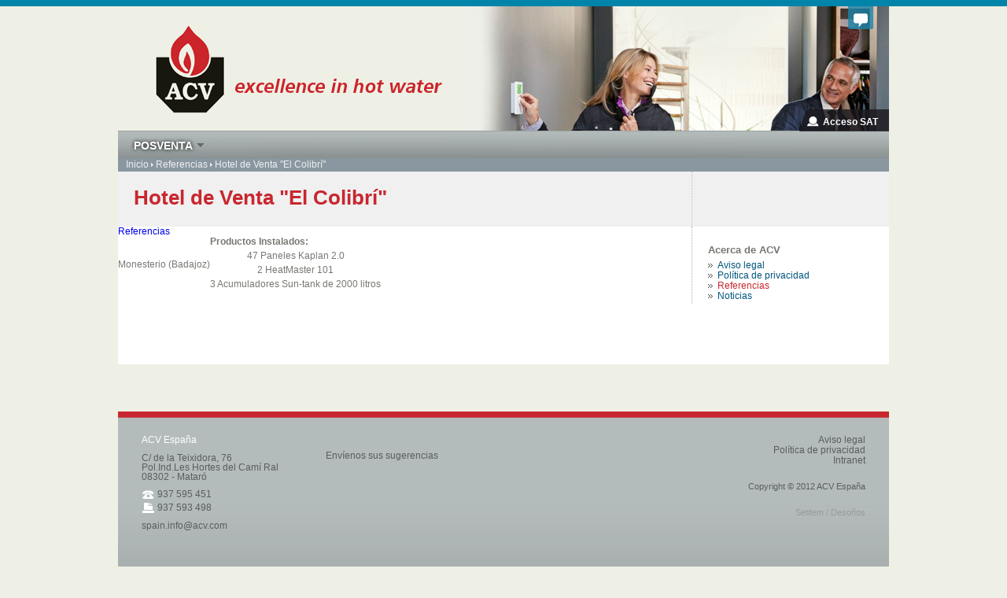

--- FILE ---
content_type: text/html; charset=utf-8
request_url: http://tecnico.acvinfo.com/index.php?option=com_content&view=article&id=133:hotel-venta-colibri&catid=81:clientes&Itemid=161
body_size: 2922
content:
<!DOCTYPE html>
<html lang="es">
<head>
	
	
<script type="text/javascript" src="http://tecnico.acvinfo.com/templates/acv/js/env.js"></script>
  <meta http-equiv="content-type" content="text/html; charset=utf-8" />
  <meta name="robots" content="index, follow" />
  <meta name="keywords" content="ACV España , acumulación ,calderas , solar, agua" />
  <meta name="title" content="Hotel de Venta 'El Colibrí'" />
  <meta name="author" content="admin admin" />
  <meta name="description" content="ACV España" />
  <meta name="generator" content="Joomla! 1.5 - Open Source Content Management" />
  <title>Hotel de Venta &quot;El Colibrí&quot;</title>
  <link rel="stylesheet" href="http://tecnico.acvinfo.com/modules/mod_superfishmenu/tmpl/css/superfish.css" type="text/css" />
  <link rel="stylesheet" href="http://tecnico.acvinfo.com/modules/mod_superfishmenu/tmpl/css/superfish-vertical.css" type="text/css" />
  <script type="text/javascript" src="/media/system/js/mootools.js"></script>
  <script type="text/javascript" src="/media/system/js/caption.js"></script>
  <script type="text/javascript" src="http://tecnico.acvinfo.com/modules/mod_superfishmenu/tmpl/js/jquery.js"></script>
  <script type="text/javascript" src="http://tecnico.acvinfo.com/modules/mod_superfishmenu/tmpl/js/jquery.event.hover.js"></script>
  <script type="text/javascript" src="http://tecnico.acvinfo.com/modules/mod_superfishmenu/tmpl/js/superfish.js"></script>
  <script type="text/javascript">
jQuery.noConflict();
jQuery(function($){ $("ul.sf-menu").superfish({hoverClass:'sfHover', pathClass:'active', pathLevels:0, delay:400, animation:{opacity:'show'}, speed:100, autoArrows:1, dropShadows:1}) });
jQuery.event.special.hover.delay = 100;
jQuery.event.special.hover.speed = 100;

  </script>


<link rel="stylesheet" href="http://tecnico.acvinfo.com/templates/system/css/system.css" type="text/css" />
<link rel="stylesheet" href="http://tecnico.acvinfo.com/templates/system/css/general.css" type="text/css" />
<link rel="stylesheet" href="http://tecnico.acvinfo.com/templates/acv/css/template.css" type="text/css" />
<script type="text/javascript" src="http://tecnico.acvinfo.com/templates/acv/js/jquery-1.7.2.min.js"></script>
<script type="text/javascript" src="http://tecnico.acvinfo.com/templates/acv/js/jquery.animate-colors.js"></script>
<script type="text/javascript" src="http://tecnico.acvinfo.com/templates/acv/js/acv.js"></script>
<script type="text/javascript" src="http://tecnico.acvinfo.com/templates/acv/js/tooltip.js"></script>
<script type="text/javascript">base_path="http://tecnico.acvinfo.com/"</script>


</head>

<body >
<div class="top"></div>
<a class="" name="up" id="up"></a>


<div id="wrapper">
	<div class="header">
		<div class="logo"><a href="http://tecnico.acvinfo.com/"><img src="http://tecnico.acvinfo.com/templates/acv/images/acv_es/acv_logo_slogan.png"/></a></div>
		<div id="Bsuggest"><a href="http://tecnico.acvinfo.com/index.php?option=com_breezingforms&view=form&Itemid=174" class="tip" title="Envíenos sus sugerencias"><img src="http://tecnico.acvinfo.com/templates/acv/images/acv_es/B.png"/></a></div>
		<div id="search"></div>
	</div>
	<ul class="menu sf-menu sf-vertical"><li class="parent item33"><a href="http://tecnico.acvinfo.com/"><span>Posventa</span></a><ul><li class="first-child item227"><a href="/index.php?option=com_djcatalog2&amp;view=itemstable&amp;cid=2&amp;Itemid=127"><span>Recambios</span></a></li><li class="last-child item244"><a href="/index.php?option=com_wrapper&amp;view=wrapper&amp;Itemid=236"><span>Área S.A.T.</span></a></li></ul></li></ul>
<form action="http://tecnico.acvinfo.com/index.php?option=com_comprofiler&amp;task=login" method="post" id="mod_loginform" style="margin:0px;">
<table width="100%" border="0" cellspacing="0" cellpadding="0" class="mod_login">
<tr><td><span id="mod_login_usernametext"><label for="mod_login_username">Nombre de usuario</label></span><br />
<input type="text" name="username" id="mod_login_username" class="inputbox" size="14" /><br />
<span id="mod_login_passwordtext"><label for="mod_login_password">Contraseña</label></span><br /><span><input type="password" name="passwd" id="mod_login_password" class="inputbox" size="14" /></span><br />
<input type="hidden" name="op2" value="login" />
<input type="hidden" name="lang" value="spanish" />
<input type="hidden" name="force_session" value="1" />
<input type="hidden" name="return" value="B:aHR0cDovL3RlY25pY28uYWN2aW5mby5jb20vaW5kZXgucGhwP29wdGlvbj1jb21fY29udGVudCZhbXA7dmlldz1hcnRpY2xlJmFtcDtpZD0xMzM6aG90ZWwtdmVudGEtY29saWJyaSZhbXA7Y2F0aWQ9ODE6Y2xpZW50ZXMmYW1wO0l0ZW1pZD0xNjE=" />
<input type="hidden" name="message" value="0" />
<input type="hidden" name="loginfrom" value="loginmodule" />
<input type="hidden" name="cbsecuritym3" value="cbm_17b6f7b6_63d946b7_9fca4ebee1a61945b6436f722044d0aa" />
<input type="checkbox" name="remember" id="mod_login_remember" value="yes" /> <span id="mod_login_remembermetext"><label for="mod_login_remember">Recordarme</label></span><br />
<input type="submit" name="Submit" class="button" value="Iniciar Sesión" /></td></tr>
<tr><td><a href="http://tecnico.acvinfo.com/index.php?option=com_comprofiler&amp;task=lostPassword" class="mod_login">¿Olvidó su Inicio de Sesión?</a></td></tr>
</table></form>
	<div id="pathway"><span class="breadcrumbs pathway">
<a href="http://tecnico.acvinfo.com/" class="pathway">Home</a> <img src="/templates/acv/images/arrow.png" alt=""  /> <a href="/index.php?option=com_content&amp;view=category&amp;id=81&amp;Itemid=161" class="pathway">Referencias</a> <img src="/templates/acv/images/arrow.png" alt=""  /> Hotel de Venta &quot;El Colibrí&quot;</span>
</div>
	

	<!-- START WRAPPER -->
	<div id="at-wrapper">
		<div id="at-containerwrap-fr">
							
			<div id="at-container" class="clearfix">
				<div id="at-mainbody-fr">
					<div id="at-contentwrap">

					<!-- /////////////  Start Tabcolumn  ////////////////// -->
															<!-- /////////////  End Tabcolumn  ////////////////// -->

					<div id="at-content">
						<table class="contentpaneopen">
<tr>
		<td class="contentheading" width="100%">
					Hotel de Venta &quot;El Colibrí&quot;			</td>
				
		
					</tr>
</table>

<table class="contentpaneopen">
<tr>
	<td>
						<span>
							<a href="/index.php?option=com_content&amp;view=category&amp;id=81:clientes&amp;Itemid=161">						Referencias							</a>					</span>
			</td>
</tr>



<tr>
<td valign="top">
<table border="0">
<tbody style="text-align: left;">
<tr style="text-align: left;">
<td style="text-align: left;">Monesterio (Badajoz)</td>
<td style="text-align: left;"><br /></td>
<td style="text-align: left;">
<p><strong>Productos Instalados:</strong></p>
<p style="text-align: center;">47 Paneles Kaplan 2.0</p>
<div style="text-align: center;"></div>
<p style="text-align: center;">2 HeatMaster 101</p>
<p style="text-align: center;">3 Acumuladores Sun-tank de 2000 litros</p>
</td>
</tr>
<tr style="text-align: left;">
<td style="text-align: left;"><br /></td>
<td style="text-align: left;"><br /></td>
<td style="text-align: left;"><br /></td>
</tr>
</tbody>
</table></td>
</tr>

</table>
<span class="article_separator">&nbsp;</span>

											</div>
					<!-- The end of content -->

									</div>

				<!-- Start left column -->
								<div id="at-col1">
					<div class="at-innerpad">		<div class="module">
			<div>
				<div>
					<div>
													<h3>Acerca de ACV</h3>
											<ul class="menu"><li class="item183"><a href="/index.php?option=com_content&amp;view=article&amp;id=98&amp;Itemid=150"><span>Aviso legal</span></a></li><li class="item184"><a href="/index.php?option=com_content&amp;view=article&amp;id=99&amp;Itemid=151"><span>Política de privacidad</span></a></li><li class="active item186"><a href="/index.php?option=com_content&amp;view=category&amp;id=81&amp;Itemid=161"><span>Referencias</span></a></li><li class="item187" /><li class="item233"><a href="/index.php?option=com_content&amp;view=category&amp;layout=blog&amp;id=100&amp;Itemid=232"><span>Noticias</span></a></li></ul>					</div>
				</div>
			</div>
		</div>
	</div>
				</div><br />
								<!-- End left column -->

			</div>
		</div>

		<!-- Start bottom modules -->
		<!-- End bottom modules -->

</div>

<!-- END WRAPPER-->



<div class="footer">
	<div class="L">
			<div class="name">ACV España</div>
			<div class="address">C/ de la Teixidora, 76<br/>Pol.Ind.Les Hortes del Camí Ral<br/>08302 - Mataró</div>
			<div class="phone">937 595 451</div>
			<div class="fax">937 593 498</div>
			<div class="mail"><a href="mailto:spain.info@acv.com">spain.info@acv.com</a></div>
		</div>
		<div class="suggest"><a href="http://tecnico.acvinfo.com/index.php?option=com_breezingforms&view=form&Itemid=174">Envíenos sus sugerencias</a></div>
		<div class="R">
			<div class="legal"><a href="http://tecnico.acvinfo.com/index.php?option=com_content&view=article&id=98&Itemid=150">Aviso legal</a></div>
			<div class="privacy"><a href="http://tecnico.acvinfo.com/index.php?option=com_content&view=article&id=99&Itemid=151">Política de privacidad</a></div>
			<div class="intranet"><a href="http://www.acvinfo.com/index.php">Intranet</a></div>
			<div class="copy">Copyright &copy; 2012 ACV España</div>
			<div class="credits"><a href="http://www.setitem.com" target="_blank">Setitem</a> / <a href="http://www.desonhos.net" target="_blank">Desoños</a></div>
		</div>
</div>


</body>
</html>


--- FILE ---
content_type: text/css
request_url: http://tecnico.acvinfo.com/templates/acv/css/template.css
body_size: 13738
content:
@charset "utf-8";

.post{padding:20px;}
.contentpaneopen a[href="http://tecnico.acvinfo.com/index.php?option=com_breezingforms&view=form&Itemid=174"]{color:#000;font-size:15px;font-weight:bold;margin:20px 0px 20px 0px!important;float:left;}

.posts .contentheading{background:#FFF!important;padding:20px 0px 0px 20px!important;margin:0px!important;font-size:24px;line-height:27px!important;height:auto!important;color:#663346!important;}
.posts .post{padding-top:10px!important;}
.post a{color: #01557D;text-decoration:underline;}

.post .subtitle{color:#000;font-weight:bold;font-size:15px;line-height:18px;}


.shopcart_list{width:680px!important;text-align:left!important;padding-bottom:20px!important;color:#FFF;}
.shopcart_list tr{}
.shopcart_list th{text-align:left!important;}
.shopcart_list .sectiontableentry1 td{padding:15px 10px 10px 10px!important;padding-right:4px!important;text-align:left!important;background:#f7f7f7;border-bottom:solid 2px #FFF;border-right:solid 1px #FFF;color: #777872;}
.shopcart_list .sectiontableentry2 td{padding:15px 10px 10px 10px!important;padding-right:4px!important;text-align:left!important;background:#FFF;border-bottom:solid 2px #FFF;border-right:solid 1px #FFF;color: #777872;}
.shopcart_list .sectiontableentry1 td form,.shopcart_list .sectiontableentry2 td form{float:left;padding:0px!important;margin-top:-9px;}
.shopcart_list .sectiontableentry1 td input[type="image"]{margin:3px 0px 0px 4px;}

form[name="searchForm"] button{margin:0px!important;}

.shopcart_list td[colspan="4"]{color:#FFF;background:#FFF;}
.shopcart_list td[colspan="3"]{color:#FFF;background:#01557D;}

form[action="/index.php/acerca-de-acv/contacto"] .button.validate{float:left!important;margin:0px!important;}


#at-col1 input[type="text"]{width:180px!important;}
.product_ .parafo p{display:block!important;}
.product_ .parafo.esp, .product .parafo.esp, .info .parafo.esp{margin-top:20px!important;float:left;clear:both;}
.product_ .parafo span.titulo, .product .parafo span.titulo, .info .parafo span.titulo{color:#000;font-weight:bold;}

form {margin: 0;padding: 0;}

body{font-family: Helvetica,Arial,sans-serif;line-height: 13px;margin:0px;font-size: 12px;color:#777872;background-color:#EFF0E5;text-align:left;margin: 0 auto;}

.test{width:980px;height:20px;background:green;display:block;margin:0 auto;}

a{text-decoration:none;outline:none;}

table, td, tr{border-spacing:0px!important;border-collapse:separate!important;padding:0px!important}

#component-contact table.contentpaneopen{width:580px!important;}
#component-contact{width:729px;height:400px;overflow-x:hidden!important;}
#component-contact table table{margin-top:20px;}
#component-contact table table table{margin:0px 20px 0px 20px!important;}
#component-contact form{position:absolute;margin:-160px 0px 0px 300px!important;}
#component-contact td[width="40"]{width:25px!important;}

#component-contact table a{color:#777872;}
#component-contact table a:hover{color:#000;text-decoration:underline;}

input.button{cursor:pointer;}
input[type='submit']{cursor:pointer;border:none;}
p { margin-top:0;margin-bottom:5px;}
img { border: 0 none; }
ul li{list-style:none;}

.txt a{color:#000;}
.txt a:hover{text-decoration:underline;}

.top{width:100%;height:8px;background-color:#0084A9;}
div#wrapper {margin:0 auto;width:980px;height:auto!important;}
.header{width:100%;height:158px;background:url(../images/acv_es/head-1.jpg) no-repeat top right;}
.header.home, .header.acceso{background:url(../images/acv_es/acv_bubbles.jpg) no-repeat top right;}
.header.acerca-de-acv{background:url(../images/acv_es/head-3.jpg) no-repeat top right;}
.header.posventa{background:url(../images/acv_es/head-2.jpg) no-repeat top right;}
.header.productos,.header.despiece-de-productos,.header.recambios, .header.carrito, .header.tienda{background:url(../images/acv_es/head-1.jpg) no-repeat top right;}
.header.promociones{background:url(../images/acv_es/head-6.jpg) no-repeat top right;}
.header.prescripcion{background:url(../images/acv_es/head-7.jpg) no-repeat top right;}
.header.contacto{background:url(../images/acv_es/head-5.jpg) no-repeat top right;}
.header .logo{margin:22px 0px 0px 45px;position:absolute;}
.menu{width:100%;height:35px!important;margin:0px!important;background:url(../images/acv_es/acv_layout.png) repeat-x;padding:0px!important;}
.menu-nav{display:none;}
.header .search{width:192px;height:39px;background:url(../images/acv_es/acv_layout.png) no-repeat -266px -1069px;float:right;margin:0px 10px 0px 0px;padding:0px;}
.header .search input[type="text"]{-webkit-border-radius: 4px!important;
-moz-border-radius: 4px!important;
border-radius: 4px!important;behavior:url('http://tecnico.acvinfo.com/pie/PIE.php');position:relative;margin:7px 0px 0px 18px;padding:2px;background:url(../images/acv_es/acv_layout.png) no-repeat -286px -1111px #FFF;}

.header #Bsuggest{float:right;width:32px;height:29px;background:url('../images/acv_es/acv_layout.png') no-repeat -274px -1160px;margin-right:20px;}
.header #Bsuggest:hover{background-position:-312px -1160px}

#search .modulepage{margin-top:0px!important;}
.djcat_td_category{display:none;}

#register_form{position:absolute;margin:-100px 0px 0px 320px;}

.sf-menu{width:980px!important;}
.sf-menu li{float:left;white-space:nowrap!important;position:relative;zoom:1;width:auto;color:#FFF;text-transform:uppercase;font-weight:bold;font-size:14px;text-shadow:black 0px 0px 5px;filter: progid:DXImageTransform.Microsoft.Shadow(color='#666666', Direction=90, Strength=4)}
.sf-menu li{padding:13px 20px 0px 20px;height:22px}
.sf-menu li:hover{background-color:#C8272F;}
.sf-menu li .sf-sub-indicator{float:right;width:10px;height:5px;background:url('../images/acv_es/acv_layout.png') -133px -1084px;display:block;margin:3px 0px 0px 5px;}
.sf-menu li ul li .sf-sub-indicator{float:right;width:6px;height:7px;background:url('../images/acv_es/acv_layout.png') -161px -1084px;display:block;margin:3px 0px 0px 5px;}
.sf-menu li ul li:hover .sf-sub-indicator,.sf-menu li ul li:hover ul li:hover .sf-sub-indicator{background-position:-169px -1084px;}
.sf-menu li ul li:hover ul li .sf-sub-indicator{background-position:-161px -1084px;}

.sf-sub-indicator.firefox{margin-top:-10px!important;}

.sf-menu li a{color:#FFF;float:left;}
.sf-menu li ul{position:absolute;margin:22px 0px 0px -20px;padding:10px 15px 10px 15px;background:url(../images/acv_es/Fsubmenu.png);text-align:left;z-index:99999!important;min-width:120px;visibility:hidden;}
.sf-menu li ul li{padding:0px;margin:4px 0px 0px 0px;width:100%;clear:both;filter: progid:DXImageTransform.Microsoft.Shadow(color='#000000', Direction=0, Strength=0);text-shadow:none;height:16px;}
.sf-menu li ul li:hover{background:none!important;}
.sf-menu li ul li:hover a, .sf-menu li ul li:hover ul li:hover a, .sf-menu li ul li:hover ul li:hover ul li:hover a{color:#c8272f;}
.sf-menu li ul li:hover ul li a, .sf-menu li ul li:hover ul li:hover ul li a{color:#FFF;}
.sf-menu li ul li a,.sf-menu li ul li ul li a{font-size:13px;line-height:13px;text-shadow:none;text-transform:none;font-weight:normal;float:left!important;}
.sf-menu li ul li a:hover{color:#c8272f;}

.sf-menu li ul li ul, .sf-menu li ul li ul li ul{float:left!important;margin-top:-14px!important;}
#mod_login_greeting{float:left;clear:both;width:100%;}


#at-contentwrap{background:#FFF;float:left;height:auto;margin:0px 0px 0px 0px;}
#at-containerwrap-fr,#at-containerwrap-f{float:left;height:auto;background:#FFF;margin-bottom:60px;height:auto!important;background:#FFF;}

#at-wrapper{float:left;clear:both;width:980px!important;}
#at-container.home{margin-bottom:0px;margin-top:0px!important;}
#at-container{background:#FFF;margin-bottom:60px;float:left;clear:both;margin-top:0px!important;}

#at-mainbody-fr{float:left;height:auto;}
#at-col1{width:210px!important;float:right;background:#FFF;padding:90px 20px 0px 20px;background:url('../images/acv_es/acv_layout.png') no-repeat -508px -1314px;height:auto;}
#at-col1 .module_menu{float:left;clear:both;margin:0px 0px 30px 0px!important;}
#at-col1 .module_menu h3{padding:0px!important;float:left!important;clear:both!important;}
.at-innerpad{float:left;clear:both;margin:0px 0px 0px 0px!important;padding:0px!important;}
.at-innerpad div{padding:0px!important;margin:0px!important;float:left!important;}
.at-innerpad .module{height:auto!important;margin:0px 0px 20px 0px!important;}
.at-innerpad .module form{float:left;clear:both;}
.at-innerpad .module div{float:left!important;height:auto!important;}
.at-innerpad .module .menu, .at-innerpad .module .menu ul, .at-innerpad .module .menu ul li{float:left!important;clear:both!important;height:auto!important;}

.at-innerpad .module input[type='submit']{height:30px!important;padding:0px 15px 0px 15px!important;font-size:14px!important;margin:10px 0px 0px 0px;float:left!important;clear:both!important;}
.at-innerpad .module input[type='submit']:hover{color:#FFF!important;}

.at-innerpad ul li{
background: url('../images/acv_es/acv_layout.png') no-repeat -974px -320px;
padding:0px 0px 0px 12px;
}
.at-innerpad ul li a{color:#01557D;}
.at-innerpad ul li.active a{color:#C8272F;}
.at-innerpad ul li a:hover{text-decoration:underline;}


#at-content{width:729px;float:left;margin:0px 0px 0px 0px;border-right: dotted 1px #B1B1B1;}
.txt_right{float:left;width:380px;}


.breadcrumbs{display:block!important;}
div#pathway{width:100%;background-color:#8A97A0;height:17px;padding:0px!important;color:#F0F0F0;text-align:left;float:left;clear:both;}
#pathway a{color:#F0F0F0!important;margin:0px;padding:0px;}
#pathway span{display:block!important;}
.pathway{margin:0px;padding:0px;}
span.pathway {display: block;height: 16px;line-height:16px;padding:0px!important;margin-left:10px;}

.footer{float:left;clear:both;width:100%;height:240px;background:url(../images/acv_es/acv_layout.png) repeat-x 0px -38px;margin:0px 0px 0px 0px;font-size:12px;}
.footer .L{float:left;margin:30px 0px 0px 30px;}
.footer .L .name{color:#FFF;}
.footer .L .address{color:#595e5d;margin:10px 0px 0px 0px;line-height:12px;}
.footer .L .phone, .footer .L .fax{background:url(../images/acv_es/acv_layout.png) no-repeat;color:#595e5d;padding:0px 0px 0px 20px;} 
.footer .L .phone{background-position:-959px -285px;margin:10px 0px 0px 0px;}
.footer .L .fax{background-position:-959px -303px;margin:3px 0px 0px 0px;padding-top:1px;}
.footer .mail{margin:10px 0px 0px 0px;}
.footer a{color:#595e5d;}

.footer .suggest{float:left;margin:50px 0px 0px 60px;}

.footer .R{float:right;margin:30px 30px 0px 0px;text-align:right;color:#595e5d;}
.footer .R .copy{margin-top:20px;font-size:11px;}
.footer .R .credits{margin-top:20px;font-size:11px;color:#989b9a;}
.footer .R .credits a{color:#989b9a;}

.contentdescription{height:50px!important;}


.home_sup{float:left;clear:both;padding:30px 0px 0px 0px;width:100%;background-color:#EFF0E5;}
#homeslider{float:left;width:400px;height:399px;margin:0px 0px 0px -6px;background:url('../images/acv_es/acv_layout.png') 0px -280px;}
#homeslider .Ftxt{position:absolute;width:376px;height:51px;line-height:0px;font-size:0px;color:transparent;background-color:#0084A9;color:#0084A9;margin:329px 0px 0px 5px;padding:7px;font-size:12px;}
#homeslider .cont{position:absolute;margin:5px;width:400px;height:399px;padding:0px;}
#homeslider .cont li{position:absolute;font-size:12px;margin:0px;display:none;}
#homeslider .cont li .image,#homeslider .items li .txt{position:absolute;}
#homeslider .cont li .txt{width:376px;height:51px;padding:7px;margin-top:324px;color:#FFF;}
#homeslider .cont li .txt .title{font-weight:bold;line-height:17px;}
#homeslider .cont li .image{width:390px;height:324px;overflow:hidden;}

.homeslider_nav{position:absolute;width:376px;height:26px;margin:292px 0px 0px 5px;z-index:99999!important;}
.homeslider_nav .buttons{float:right;height:26px;margin:0px;padding:0px;}
.homeslider_nav .buttons li{float:left;width:26px;height:26px;background:url('../images/acv_es/acv_layout.png') -416px -282px;margin:0px 0px 0px 0px;cursor:pointer;}
.homeslider_nav .buttons li.slct{background-position:-445px -282px;}

#homenews{float:left;margin:0px 1px 0px 19px;width:239px;height:379px;background:url('../images/acv_es/acv_layout.png') -471px -280px ;padding:15px;}
#homenews .head{float:left;clear:both;background-color:#006B88;color:#FFF;font-weight:bold;width:232px;height:20px;padding:4px 0px 4px 7px;line-height:21px;}
#homenews ul{float:left;clear:both;margin:10px 0px 0px 0px;padding:0px!important;height:294px;}
#homenews ul li{float:left;clear:both;margin:0px 0px 10px 0px!important;padding:0px 0px 10px 0px!important;border-bottom:solid 1px #d3d4d2;}
#homenews ul li.last{border:none;}
#homenews ul li a{color:#006B88;}
#homenews ul li div{float:left;clear:both;}
#homenews ul .title{line-height:13px;font-weight:bold;font-size:13px;}
#homenews ul .subtitle{font-size:12px;font-weight:normal;line-height:12px;margin:5px 0px 10px 0px;}
.article_separator{height:0px!important;}



#homenews a.all_news, .all_news{padding-top:7px;height:20px;font-size:12px;font-weight:bold;color:#006B88;float:left;clear:both;width:200px;text-align:center;background-color:#FF0000;margin-left:20px;text-align: center; -webkit-border-radius: 8px;-moz-border-radius: 8px;border-radius: 8px;-webkit-box-shadow: #666 0px 2px 5px;-moz-box-shadow: #666 0px 2px 5px;box-shadow: #666 0px 2px 5px;background: #FFFFFF;background: -webkit-gradient(linear, 0 0, 0 bottom, from(#FFFFFF), to(#CFCFCF));background: -webkit-linear-gradient(#FFFFFF, #CFCFCF);background: -moz-linear-gradient(#FFFFFF, #CFCFCF);background: -ms-linear-gradient(#FFFFFF, #CFCFCF);background: -o-linear-gradient(#FFFFFF, #CFCFCF);background: linear-gradient(#FFFFFF, #CFCFCF);-pie-background: linear-gradient(#FFFFFF, #CFCFCF);behavior: url('http://tecnico.acvinfo.com/pie/PIE.php');position:relative;}
#homenews a.all_news:hover{color:#FFF;background: #000;background: -webkit-gradient(linear, 0 0, 0 bottom, from(#666), to(#000));background: -webkit-linear-gradient(#666, #000);background: -moz-linear-gradient(#666, #000);background: -ms-linear-gradient(#666, #000);background: -o-linear-gradient(#666, #000);background: linear-gradient(#666, #000);-pie-background: linear-gradient(#666, #000);behavior:url('http://tecnico.acvinfo.com/pie/PIE.php');position:relative;}

#homefeatured{float:left;padding:0px;margin:-4px 0px 0px 12px;width:265px;}
#homefeatured li{float:left;clear:both;width:281px;height:135px;background:url('../images/acv_es/acv_layout.png') 0px -679px;}
#homefeatured li{padding:0px;margin:0px 0px 1px 0px;width:281px;}
#homefeatured li .in{position:absolute;margin:10px 0px 0px 10px;font-size:14px;background:url('../images/acv_es/acv_layout.png') no-repeat;padding:25px 0px 0px 100px;height:90px;}
#homefeatured li .in .title{font-weight:bold;color:#006B88;}
#homefeatured li .in .title a{color:#006B88;}
#homefeatured li.off .in .title a,#homefeatured li.off .in .title{color:#777872;}
#homefeatured li .in .info{font-size:13px;margin:5px 0px 0px 0px;line-height:18px;}
#homefeatured li .in .info a{color:#777872;}
#homefeatured li .in .info a:hover{color:#000;}

#homefeatured li#acv .in{background-position:-750px -324px!important;}
#homefeatured li#acv.off .in{background-position:-548px -930px!important;}
#homefeatured li#service .in{background-position:-740px -439px!important;}
#homefeatured li#service.off .in{background-position:-538px -1045px!important;}
#homefeatured li#future .in{background-position:-740px -553px!important;}
#homefeatured li#future.off .in{background-position:-538px -1159px!important;}

#homefeatured .button{position:absolute;width:265px!important;height:135px!important;opacity:.4;z-index:999;}
#homefeatured .button img{width:265px!important;height:135px!important;}


#homeclients{float:left;clear:both;width:1000px;background-color:#EFF0E5;padding:20px 0px 0px 0px;}
#homeclients .title{float:left;clear:both;width:980px;text-align:center;font-weight:bold;color:#037082;font-size:14px;}
#homeclients .projects{float:left;clear:both;margin:15px 0px 0px -4px;padding:0px;}
#homeclients .projects li{float:left;width:246px;height:166px;overflow:hidden;margin:0px!important;padding:0px;background:url('../images/acv_es/acv_layout.png') no-repeat -288px -688px;}
#homeclients .projects li .bckg{position:absolute;width:239px;height:158px;line-height:0px;font-size:0px;color:transparent;margin:6px 0px 0px 5px;background-color:#FFF;}
#homeclients .projects li .in{position:absolute;width:226px;height:146px;margin:12px 0px 0px 12px;overflow:hidden;}
#homeclients .projects li .in .image{position:absolute;}
#homeclients .projects li .in .info{position:absolute;width:226px;height:146px;margin-top:120px;}
#homeclients .projects li .in .info .bckg{position:absolute;margin:0px;padding:0px;width:226px;height:146px;opacity:.7;filter:alpha(opacity=70);}
#homeclients .projects li .in .info .txt{position:absolute;cursor:pointer;}
#homeclients .projects li .in .info .client{float:left;color:#037082;width:206px;margin:6px;font-size:12px;font-weight:bold;}
#homeclients .projects li .in .info .client_desc{float:left;color:#FFF;width:206px;margin:2px 6px 0px 6px;padding-top:7px;border-top:solid 1px #66b5cb;font-weight:normal;font-size:11px;}
#homeclients .projects li .in .info .button{position:absolute;width:226px;height:146px;}
#homeclients .projects li .in .info .button img{width:226px;height:146px;}

.homedwn{background-color:#EFF0E5;width:980px;height:80px;position:absolute;margin:214px 0px 0px 0px;line-height:0px;font-size:0px;color:transparent;}

#maincolumn{width:980px;padding:0px 0px 60px 0px!important;background-color:#FFF;margin:0px 0px 40px 0px;}
table.blog{margin:0px;width:980px;}

td.contentheading, .componentheading{background-color:#F0F0F0;margin:0px!important;color:#c8272f!important;width:709px;height:50px!important;padding:20px 0px 0px 20px!important;font-weight:bold;font-size:26px;vertical-align:top;overflow:hidden;line-height:26px;display:block!important;}

.contentheading .R{display:none;}

div.contentheading{background-color:#F0F0F0;margin:0px!important;color:#c8272f!important;height:70px!important;padding:20px 0px 0px 20px!important;margin:0px!important;font-weight:bold;font-size:26px;vertical-align:top;overflow:hidden;}

.contL,.contR,#djcatalog{float:left;}
.contL,#djcatalog{width:689px;padding:20px;}
#djcatalog{border-right:dotted 1px #B1B1B1;}
.contR{width:210px;padding:20px;}

.contL.sp, .contR.sp{margin-top:-20px;background-color:#FFF;}

.head_pic{float:left;clear:both;margin:-20px 0px 0px -20px;}
.head_pic.sp{margin-bottom:20px;}
.contL .subtitle{float:left;clear:both;font-weight:bold;color:#000;font-size:30px;}

.contL .block{float:left;clear:both;margin:40px 0px 0px 0px;border-top:dotted 1px #B1B1B1;width:100%;padding:10px 0px 0px 0px;text-align:left;}
.contL .block2{float:left;clear:both;margin:0px 0px 30px 0px;border-bottom:dotted 1px #B1B1B1;width:100%;padding:10px 0px 30px 0px;text-align:left;}
.contL .block2.last{border:none;}
.contL .block.sat{float:left;clear:both;margin:20px 0px 0px 0px;border:none!important;width:100%;padding:10px 0px 0px 0px;text-align:left;}
.contL .block .title{float:left;clear:both;font-weight:bold;font-size:20px;color:#663346;line-height:26px;}
.contL .block .column{float:left;width:50%;}
.contL .block .txt{float:left;clear:both;color:#000;font-size:12px;margin:8px 0px 15px 0px;}
.contL .subtitle.min{float:left;clear:both;font-weight:bold;font-size:14px;color:#663346;line-height:16px;}
.contL .subtitle.med{float:left;clear:both;font-weight:bold;font-size:17px;color:#663346;line-height:17px;}

.contL .block.promos{border-bottom:dotted 1px #B1B1B1;border-top:0px;margin:0px 0px 40px 0px;padding:0px 0px 20px 0px;}
.contL .block.promos ul{float:left;clear:both;margin:10px 0px 20px 0px;}
.contL .block.promos ul li{margin:0px 0px 3px 0px;}
.contL .block.promos ul li a{background: url('../images/acv_es/acv_layout.png') no-repeat -974px -753px!important;padding: 0px 0px 0px 12px;color: #01557D;}
.contL .block.promos ul li a:hover{text-decoration:underline;}

ul.submenu, ul.submenu li{float:left!important;clear:both!important;}
ul.submenu{margin:15px 0px 0px 0px!important;}
ul.submenu li{margin:0px 0px 3px 0px;}
ul.submenu li a{background: url('../images/acv_es/acv_layout.png') no-repeat -974px -320px;padding: 0px 0px 0px 12px;color: #01557D;}
ul.submenu li a:hover{text-decoration:underline;}

.clear{float:left;clear:both;width:100%;line-height:0px;font-size:0px;color:transparent;height:1px;}
.contL ul{padding:0px!important;margin:0px!important;}

ul#tech_areas a{font-size:14px;}


.Tbold{font-weight:bold;}
.black{color:#000;}
.blue{color:#006B88;}

#ff_form21 .bfSubmitButton{margin-left:160px!important;}
a.checkout_link{padding:15px 15px 0px 15px!important;width:auto!important;line-height:24px;float:left!important;margin-bottom:30px!important;}
.button.validate, .bfSubmitButton, button, a.checkout_link{
float:left!important;clear:both;
margin-left:270px!important;
border:none;
padding:0px 15px 0px 15px!important;
height:24px!important;
font-size:13px!important;
font-size:14px!important;
font-weight:bold!important;
color:#006B88!important;
text-align: center!important; 
-webkit-border-radius: 8px!important;
-moz-border-radius: 8px!important;
border-radius: 8px!important;
-webkit-box-shadow: #666 0px 2px 5px!important;
-moz-box-shadow: #666 0px 2px 5px!important;
box-shadow: #666 0px 2px 5px!important;
background: #FFFFFF;
background: -webkit-gradient(linear, 0 0, 0 bottom, from(#FFFFFF), to(#CFCFCF));
background: -webkit-linear-gradient(#FFFFFF, #CFCFCF);
background: -moz-linear-gradient(#FFFFFF, #CFCFCF);
background: -ms-linear-gradient(#FFFFFF, #CFCFCF);
background: -o-linear-gradient(#FFFFFF, #CFCFCF);
background: linear-gradient(#FFFFFF, #CFCFCF);
-pie-background: linear-gradient(#FFFFFF, #CFCFCF);
behavior:url('http://tecnico.acvinfo.com/pie/PIE.php');position:relative;
cursor:pointer;
}

.bfQuickMode .bfLabelLeft label {width:260px!important;}

input[name="searchword"]{margin-right:5px!important;float:left;}
#component-contact input[type='text']{
	background:#f7f7f7!important;
	border: none;
	-webkit-border-radius: 3px;
	-moz-border-radius: 3px;
	border-radius: 3px;
	margin: 1px 0px 0px 1px;
	padding: 3px 5px 3px 5px!important;
	-moz-box-shadow: inset 0 0 4px #CCCCCC;
	-webkit-box-shadow: inset 0 0 4px #CCC;
	box-shadow: inset 0 0 4px #CCC;
	background-color: white;
	zoom: 1;
	behavior: url('http://tecnico.acvinfo.com/pie/PIE.php');
	position: relative;
	height: 20px!important;
}

#component-contact textarea{
		background:#f7f7f7!important;
	border: none;
	-webkit-border-radius: 3px;
	-moz-border-radius: 3px;
	border-radius: 3px;
	margin: 1px 0px 0px 1px;
	padding: 3px 5px 3px 5px!important;
	-moz-box-shadow: inset 0 0 4px #CCCCCC;
	-webkit-box-shadow: inset 0 0 4px #CCC;
	box-shadow: inset 0 0 4px #CCC;
	background-color: white;
	zoom: 1;
	behavior: url('http://tecnico.acvinfo.com/pie/PIE.php');
	position: relative;
}

a.white-button, input[type='submit']{
float:left;clear:both;
border:none;
padding:10px 15px 0px 15px!important;
height:24px!important;
font-size:13px!important;
font-size:14px!important;
font-weight:bold!important;
color:#006B88!important;
text-align: center!important; 
-webkit-border-radius: 8px!important;
-moz-border-radius: 8px!important;
border-radius: 8px!important;
-webkit-box-shadow: #666 0px 2px 5px!important;
-moz-box-shadow: #666 0px 2px 5px!important;
box-shadow: #666 0px 2px 5px!important;
background: #FFFFFF;
background: -webkit-gradient(linear, 0 0, 0 bottom, from(#FFFFFF), to(#CFCFCF));
background: -webkit-linear-gradient(#FFFFFF, #CFCFCF);
background: -moz-linear-gradient(#FFFFFF, #CFCFCF);
background: -ms-linear-gradient(#FFFFFF, #CFCFCF);
background: -o-linear-gradient(#FFFFFF, #CFCFCF);
background: linear-gradient(#FFFFFF, #CFCFCF);
-pie-background: linear-gradient(#FFFFFF, #CFCFCF);
behavior:url('http://tecnico.acvinfo.com/pie/PIE.php');position:relative;
cursor:pointer;
text-decoration:none!important;
}
a.white-button:hover, input[type='submit']:hover{color:#FFF!important;}

a.white-button.esp{margin-top:10px;}


.contL .intro{float:left;clear:both;width:100%;}

a.white-button:hover, input[type='submit']:hover, .button.validate:hover, .bfSubmitButton:hover, button:hover, a.checkout_link:hover{
	color:#FFF!important;
	background: #000;
	background: -webkit-gradient(linear, 0 0, 0 bottom, from(#666), to(#000));
	background: -webkit-linear-gradient(#666, #000);
	background: -moz-linear-gradient(#666, #000);
	background: -ms-linear-gradient(#666, #000);
	background: -o-linear-gradient(#666, #000);
	background: linear-gradient(#666, #000);
	-pie-background: linear-gradient(#666, #000);
	behavior:url('http://tecnico.acvinfo.com/pie/PIE.php');position:relative;
}

a.white-button.inline{clear:none;margin-right:30px;}


.contR .title{font-weight:bold;font-size:13px;float:left;clear:both;margin:0px 0px 4px 0px;}
.contR ul{padding:0px;margin:0px;}
.contR .submenu{float:left;clear:both;margin-bottom:30px;}
.contR .submenu li{margin:0px 0px 3px 0px!important;padding-top:0px!important;line-height:13px;background-position:-974px -319px;}
.contR .submenu a{font-size:12px;line-height:10px!important;}
.contR .apmenu{float:left;clear:both;margin:2px 0px 6px 0px;}
.contR .apmenu li{background-position:-974px -753px!important;}
.contR li{clear:both;}

.contR a.slct{color:#C8272F!important;}
ul.arrow li{background:url('../images/acv_es/acv_layout.png') no-repeat -974px -316px;padding-left:12px;}
ul.arrow.blue li a{color:#01557D;}
ul.arrow.blue li a:hover{text-decoration:underline;}
.contL ul.arrow li{background-position:-974px -319px;margin:0px 0px 3px 0px;}


.contR .block{float:left;clear:both;margin:0px 0px 20px 0px;}
.contD{display:none;}


#sats{float:left;clear:both;margin:3px 0px 0px 0px!important;width:670px;}
#sats .sublevel{float:left;width:308px;height:130px;padding-left:15px;padding-right:20px;background:url('../images/acv_es/acv_layout.png') no-repeat -974px -753px!important;font-size:13px;margin-bottom:20px;margin-top:10px;margin-right:20px;}
#sats .sublevel div{float:left;clear:both;}
#sats .sublevel .name{color:#000;font-weight:bold;font-size:14px;margin-bottom:3px;}
#sats .sublevel .contact{margin-top:10px;background:url('../images/acv_es/acv_layout.png') no-repeat -968px -689px;padding-left:16px;line-height:12px;}
#sats .sublevel .phone, .contR .contact .phone{margin-top:3px;background:url('../images/acv_es/acv_layout.png') no-repeat -968px -701px;padding-left:16px;line-height:12px;}
#sats .sublevel .fax,  .contR .contact .fax{margin-top:3px;background:url('../images/acv_es/acv_layout.png') no-repeat -968px -714px;padding-left:16px;line-height:12px;}
#sats .sublevel .web{margin-top:3px;background:url('../images/acv_es/acv_layout.png') no-repeat -968px -727px;padding-left:16px;line-height:12px;}
#sats .sublevel .mail{margin-top:3px;background:url('../images/acv_es/acv_layout.png') no-repeat -968px -741px;padding-left:16px;line-height:12px;}
#sats .sublevel a{background:none;padding:0px;color:#777872;}
#sats .sublevel a:hover{color:#000;text-decoration:underline;}

#sats .province{border-top: dotted 1px #B1B1B1;}
#sats .province ul{float:left;clear:both;margin:15px 0px 0px 0px!important;}

.contR .apmenu li a:hover{text-decoration:underline;}

.product_index{float:left!important;width:329px;}
.product_index .image{float:left;margin:3px 0px 0px -3px;width:333px;height:203px;background:url('../images/acv_es/acv_layout.png') no-repeat -538px -688px;padding:0px;}
.product_index .image .pic{position:absolute!important;width:307px;height:175px;margin:15px;background:url('../images/acv_es/acv_layout.png') no-repeat -553px -703px;}
.product_index .image .title{position:absolute;width:307px;height:30px;margin:160px 0px 0px 15px;}
.product_index .image .title .bckg{position:absolute;background-color:#01557D;opacity:.8;filter:alpha(opacity=80);width:100%;height:100%;line-height:0px;font-size:0px;color:transparent;display:block;}
.product_index .image .title .txt{position:absolute!important;color:#FFF;margin:5px 0px 0px 10px!important;font-size:16px;}
.product_index .image .button{position:absolute;}
.product_index .image .button img{width:307px;height:175px;}
.product_index.L{margin-right:26px;}
.product_index .image .bckg_{position:absolute;background-color:#2d7191;width:323px;height:190px;margin:8px 0px 0px 7px;line-height:0px;font-size:0px;color:transparent;display:none;}

#at-container{height:auto!important;padding-bottom:0px;background:#FFFFFF;width:980px;}
#at-container.cont{background:#FFFFFF;}
#at-container.home{background:#EFF0E5;}


.product_index .info{float:left;clear:both;margin:10px 0px 0px 5px;font-size:13px;}
.product_index .info .intro{float:left!important;clear:both;}
.product_index .info ul{float:left!important;clear:both;margin:10px 0px 20px 0px!important}
.product_index .info ul li{background-position:-974px -318px;}

ul#products{padding:0px!important;margin:5px 0px 0px 0px!important;width:700px;}
ul#products li{width:214px!important;height:213px!important;background:url('../images/acv_es/acv_layout.png') no-repeat 0px -819px;float:left;padding:0px 5px 0px 0px!important;margin:0px 13px 18px 0px!important;line-height:0px;font-size:0px;color:transparent;}
ul#products li .bckg_{position:absolute;background-color:#2d7191;width:204px;height:203px;margin:5px 0px 0px 11px!important;line-height:0px;font-size:0px;color:transparent;display:none;}
ul#products li .image{position:absolute;width:182px;height:182px;margin:15px 0px 0px 22px;background:url('../images/acv_es/acv_layout.png') no-repeat -21px -835px;}
ul#products li .title{position:absolute;width:182px;height:40px;margin:157px 0px 0px 22px;font-size:12px;font-weight:bold;vertical-align:center;}
ul#products li .title .bckg{position:absolute;background-color:#01557D;opacity:.8;filter:alpha(opacity=80);width:100%;height:100%;line-height:0px;font-size:0px;color:transparent;display:block;}
ul#products li .title .txt{position:absolute!important;color:#FFF;text-align:center;width:160px;padding:0px 10px 0px 10px;text-shadow:#01557D 0px 0px 5px;}
ul#products li .button{position:absolute;width:204px;height:203px;margin:5px 0px 0px 11px!important;}
ul#products li .button img{width:204px;height:203px;}

.moduletable_menu{width:210px;float:left;height:auto;padding:20px;font-size:12px;}
.moduletable_menu .menu{background:none;}

.moduletable_menu .level0 ul{margin:4px 0px 0px 0px!important;padding:0px;}


.moduletable_menu .level0{float:left;clear:both;margin-bottom:20px;}
.moduletable_menu .level0 ul li{margin:0px 0px 3px 0px!important;padding-top:0px!important;padding-left:12px;line-height:13px;background:url('../images/acv_es/acv_layout.png') no-repeat -974px -320px;}
.moduletable_menu .level0 a{font-weight:bold;color:#777872;}
.moduletable_menu .level0.active a{color:#C8272F;}
.moduletable_menu .level0 ul a,.moduletable_menu .level1 ul a,.moduletable_menu .level0.active ul a,.moduletable_menu .level1.active ul a{color:#01557D;}
.moduletable_menu .level0.active .active.level1 a span{color:#C8272F!important;}
.moduletable_menu .level0.active .level1.active ul a{color:#01557D;}
.moduletable_menu .level0.active .level1.active .level2.active a{color:#C8272F;}
.moduletable_menu .level0.active .level1.active .level2.active ul a{color:#01557D;}
.moduletable_menu .level0.active .level1.active .level2.active .level3.active a{color:#C8272F;}
.moduletable_menu .level0.active .level1.active .level2.active .level3.active ul a{color:#01557D;}
.moduletable_menu .level0.active .level1.active .level2.active .level3.active .level4.active a{color:#C8272F;}
.moduletable_menu .level0.active .level1.active .level2.active .level3.active .level4.active ul a{color:#01557D;}
.moduletable_menu .level0.active .level1.active .level2.active .level3.active .level4.active .level5.active a{color:#C8272F;}
.moduletable_menu .level0.active .level1.active .level2.active .level3.active .level4.active .level5.active ul a{color:#01557D;}

.moduletable_menu .level0.active .level1 ul li{background-position:-974px -753px!important;padding-left:8px;}
.moduletable_menu .level1 a{font-size:12px;line-height:10px!important;color:#01557D;font-weight:normal;}
.moduletable_menu .level1.active a{color:#C8272F;}
.moduletable_menu .level2 a{font-size:12px;line-height:10px!important;color:#01557D;font-weight:normal;}
.moduletable_menu .level0 ul li a:hover{text-decoration:underline;}
.module_table_top{background-color:#F0F0F0;width:250px;height:70px;margin:-20px 0px 20px -20px;}


.contL .contact{float:left;margin-top:10px;}
.contL .contact .logo{float:left;background:url('../images/acv_es/acv_layout.png') no-repeat 0px -1080px;width:87px;height:141px;line-height:0px;font-size:0px;color:transparent;}
.contL .contact .info{float:left;margin:36px 0px 0px 30px;}
.contL .contact .info{font-size:12px;}
.contL .contact .info .name{color:#C8272F;font-weight:bold;font-size:13px;margin-bottom:3px;}

.contL .contact .info .phone{margin-top:5px;background:url('../images/acv_es/acv_layout.png') no-repeat -968px -701px;padding-left:16px;line-height:12px;}
.contL .contact .info .fax{margin-top:2px;background:url('../images/acv_es/acv_layout.png') no-repeat -968px -714px;padding-left:16px;line-height:12px;}
.contL .contact .info .mail{margin-top:3px;}
.contL .contact .info .mail a{color:#777872;}
.contL .contact .info .mail a:hover{color:#000;}

.djcat_blog_category_title{background-color:#F0F0F0;margin:0px!important;color:#c8272f!important;height:50px!important;padding:20px 0px 0px 20px!important;font-weight:bold;font-size:18px;vertical-align:top;overflow:hidden;}

.djcat_image{display:none;position:absolute;margin:86px 0px 0px 10px;width:214px!important;height:213px!important;background:url('../images/acv_es/acv_layout.png') no-repeat 0px -819px;padding:16px 0px 0px 21px;}
#djcat_blog_subcategories .djcat_blog_subcategory_desc{display:none;}

#djcat_blog_subcategories{float:left;margin:20px 0px 0px 12px;}
.djcat_blog_subcategory{width:214px!important;height:213px!important;background:url('../images/acv_es/acv_layout.png') no-repeat 0px -819px;float:left;padding:0px 5px 0px 0px!important;margin:0px 16px 18px 0px!important;line-height:0px;font-size:0px;color:transparent;}
.djcat_blog_subcategory_in{position:absolute;background-color:#FFF;width:204px;height:203px;margin:5px 0px 0px 11px!important;}
.djcat_blog_image{position:absolute;width:182px;height:182px;background:url('../images/acv_es/acv_layout.png') no-repeat -21px -835px;margin:10px 0px 0px 10px;}
.djcat_blog_subcategory_in img{width:182px;height:182px;}
.djcat_blog_subcategory_title{position:absolute;background:url('../images/acv_es/Fblue_op.png');width:182px;height:40px;display:block;margin:152px 0px 0px 10px;font-size:12px;}
.djcat_blog_subcategory_title h3{display:block!important;position:absolute!important;color:#FFF;text-align:center;width:160px;padding:0px 10px 0px 10px;text-shadow:#01557D 0px 0px 5px;font-size:12px;line-height:12px;}
.djcat_blog_subcategory_title a{color:#FFF;}
.greyline{display:none;}

.djcat_toolbar,.djcat_subcategory_readmore,#djcat_blog{display:none;}


#djcatalog .docs{float:left;clear:both;margin:5px 0px 0px 0px;}
#djcatalog .docs a{float:left;clear:both;background:url('../images/acv_es/acv_layout.png') no-repeat -966px -993px;padding:0px 0px 0px 18px;line-height:14px;color: #01557D!important;margin:0px 0px 4px 0px;}
#djcatalog .docs a:hover{text-decoration:underline;}

#djcatalog{background-color:#FFF;float:left!important;width:729px;border-right:dotted 1px #B1B1B1!important;padding:0px;}
#djcat_blog_subcategories h3{display:none;}

#djcat_blog_category p{display:block!important;}
/*#djcat_blog_category .djcat_image{display:block!important;}*/
#djcat_blog_category .djcat_blog_category_desc{
float: left;
height: 300px!important;
margin: 20px 0px 0px 240px;
min-height: 300px!important;
width: 470px;
}

.product .parafo,.product_ .parafo, .product p,.product_ p, .info .parafo{float:left;clear:both;margin:0px 0px 6px 0px!important;}
a.plus{float:left;clear:both;text-decoration:underline;color:#000;}
.info .table{float:left;clear:both;margin:15px 0px 0px 0px;border-collapse: collapse;text-align:center;}
.info .table td{border:solid 1px #FFF;padding:4px 10px 4px 10px!important;}
.info .table tr.head td{background:#777872;color:#FFF;text-align:center;}
.info .table tr.head td.null{background:#FFF;color:#777872}
.info .table td.data{background:#b0b0b0;color:#FFF;}
.info .table td{text-align:center;background:#EFEFEF;}
.product{padding:20px 20px 0px 250px;min-height:200px;}
.product .item{float:left;clear:both;margin:0px 0px 30px 0px;border-top:dotted 1px #B1B1B1;padding-top:15px;}
.product .item.first{border:none;padding-top:0px;}
.product .subtitle{float:left;clear:both;font-weight: bold;font-size: 20px;color: #663346;line-height: 26px;} 
.product .desc{float:left;clear:both;font-size:12px;display:block;line-height:14px;margin:10px 0px 0px 0px;color:#000;}
.product .explain, .product_ .explain{float:left;clear:both;font-size:11px;display:block;line-height:12px;margin:0px 0px 0px 0px;font-style:italic;color:#c5c5c7;}
.product .product_list{float:left;clear:both;margin-left:0px;padding:0px;}
.product .product_list li{background:url('../images/acv_es/acv_layout.png') no-repeat -974px -317px;padding-left:13px;float:left;clear:both;margin:0px 0px 4px 0px;}
.product .product_list li a{color:#01557D;font-weight:bold;}
.product .product_list li a:hover{text-decoration:underline;}

#concepts{padding:0px;margin:0px 0px 0px -5px!important;width:800px;}
#concepts li{float:left;width:225px;height:163px;padding:0px;background:url('../images/acv_es/acv_layout.png') no-repeat -263px -869px;margin:0px 10px 10px 0px;}

#concepts li .pic{position:absolute!important;width:197px;height:136px;margin:14px;background:url('../images/acv_es/acv_layout.png') no-repeat -553px -703px;}
#concepts li .title{position:absolute;width:197px;height:30px;margin:120px 0px 0px 14px;}
#concepts li .title .bckg{position:absolute;background-color:#01557D;opacity:.8;filter:alpha(opacity=80);width:100%;height:100%;line-height:0px;font-size:0px;color:transparent;display:block;}
#concepts li .title .txt{position:absolute!important;color:#FFF;width:197px;font-size:16px;text-align:center;text-shadow:#01557D 0px 0px 5px;font-size:13px;line-height:13px;}
#concepts li .button{position:absolute;line-height:12px!important;}
#concepts li .button img{width:197px;height:136px;}
#concepts li .bckg_{position:absolute;background-color:#FFF;width:213px;height:150px;margin:6px 0px 0px 6px!important;line-height:0px;font-size:0px;color:transparent;}

.contL .intro{font-size:13px;color:#000;float:left;clear:both;}
.contL .intro .headline{color:#01557D;font-weight:bold;font-size:20px;line-height:23px;}
.contL form{float:left;clear:both;margin:20px 0px 0px 0px;width:100%;}
.contL form label{font-size:12px;font-weight:bold;color:#663346;float:left;}
.contL form input[type="text"],.contL form input[type="password"], .contL form textarea{clear:both;float:left;border:none;
-webkit-border-radius: 3px;
-moz-border-radius: 3px;
border-radius: 3px;
margin:1px 0px 0px 1px;
padding:3px 5px 3px 5px!important;
-moz-box-shadow: inset 0 0 4px #CCCCCC;
-webkit-box-shadow: inset 0 0 4px #CCCCCC;
box-shadow:inset 0 0 4px #CCCCCC;
background-color:#FFFFFF;zoom: 1;behavior:url('http://tecnico.acvinfo.com/pie/PIE.php');position:relative;}
.contL form input[type="text"],.contL form input[type="password"]{height:20px!important;}
.contL form textarea{padding:5px;}
.contL form label.check{margin-left:5px;font-size:12px;color:#000;}

.contL form .textfield{float:left;clear:both;background-color:#CCCCCC;padding:1px 0px 0px 1px;
filter: progid:DXImageTransform.Microsoft.Blur(PixelRadius=2,MakeShadow=true,ShadowOpacity=0.10);
-ms-filter: "progid:DXImageTransform.Microsoft.Blur(PixelRadius=2,MakeShadow=true,ShadowOpacity=0.10)";
zoom: 1;-webkit-border-radius: 3px;
-moz-border-radius: 3px;
border-radius: 3px;}
.contL form input[type="checkbox"]{float:left;margin:0px 0px 0px 0px;}

.contL form .field{float:left;margin:0px 20px 10px 0px;}
.contL form select{float:left;clear:both;}

.contL form input[type="text"]:focus, .contL form textarea:focus{border:none;outline:none;background-color:#F0F0F0;-moz-box-shadow: inset 0 0 0px #CCCCCC;
-webkit-box-shadow: inset 0 0 0px #CCCCCC;
box-shadow:inset 0 0 0px #CCCCCC;behavior:url('http://tecnico.acvinfo.com/pie/PIE.php');position:relative;}
.contL form input[type="submit"]{padding-top:0px!important;}

.contL form input.name{width:250px;}
.contL form textarea{width:600px;height:100px;}

.contL form a.remember{float:left;clear:both;font-size:12px;margin:35px 0px 0px 0px;text-decoration:underline;color:#C8272F!important;background:url('../images/acv_es/acv_layout.png') no-repeat -924px -957px;padding-left:20px;}


.contL .title{float: left;clear: both;font-weight: bold;font-size: 20px;color: #663346;line-height: 26px;}
.contL .txt{font-size:13px;color:#000;float: left;clear: both;margin:4px 0px 30px 0px;color: #777872;}

.contR .contact{float:left;clear:both;font-size:12px;}
.contR .contact .name{font-weight:bold;}
.contR .contact .address{margin-top:6px;}
.contR .contact .mail{margin:10px 0px 0px 0px;}
.contR .contact .mail a{color:#777872;}
.contR .contact .mail a:hover{text-decoration:underline;}

.contL .txt-data{font-weight: bold;
font-size: 14px;
line-height: 16px;
margin:0px 0px 0px 6px;
color:#000;
}

.contL .txt-block{float:left;border-top:dotted 1px #B1B1B1;padding-top:10px;margin-top:15px!important;margin-right:40px;}
.contL .txt-block .subtitle{clear:none!important;float:none!important;margin-bottom:10px;}
.contL .parafo.tab{float:left;clear:both;width:670px;}
.contL .parafo.esp{float:left;clear:both;margin-top:8px!important;}


.promo, .promo div{float:left;clear:both;}
.promo .link{margin:20px 0px 0px 0px;}
.promo .link a{color:#000;text-decoration:underline;}

#promo_content, .promo .links{float:left;clear:both;margin:20px 0px 0px 0px!important;}
#promo_content li{float:left;clear:both;}
#promo_content li .Blink{background:url('../images/acv_es/acv_layout.png') no-repeat -974px -319px;padding-left:12px;color:#01557D;cursor:pointer;font-size:13px;}
#promo_content li .Clink{display:none;margin-top:10px;}
.promo .image img{max-width:680px!important;}

.promo .links li a{float:left;clear:both!important;margin:0px 0px 4px 0px;background: url('../images/acv_es/acv_layout.png') no-repeat -974px -320px;padding-left:12px;color: #01557D;}
.promo .links li a:hover{text-decoration:underline;}

.promo table{float:left;clear:both;margin:10px 0px 10px 0px;}
.promo table .thead{font-weight:bold;color:#000;line-height:20px;}
.promo table td{line-height:16px;vertical-align:center;}
.promo table .Ttxt{padding-bottom:10px!important;}


#tooltip{position:absolute;z-index:105000;}
#tooltip div{float:left;}
#tooltip .L,#tooltip .R{background-repeat:no-repeat;}
#tooltip .M{}
	
#tooltip{color:#FFF;position:absolute;z-index:99999;white-space:nowrap;font-size:11px;}
#tooltip div{float:left;height:31px;background:url('../images/acv_es/tooltip.png');}
#tooltip .L{width:7px;background-position:0px 0px;background-repeat:no-repeat;}
#tooltip .R{width:10px;background-position:-7px 0px!important;background-repeat:no-repeat;}
#tooltip .M{padding:8px 0px 0px 0px;height:22px!important;background-position:0px -31px;}

.contL .image_left{float:left;background:url('../images/acv_es/acv_layout.png') no-repeat -154px -1194px;width:279px;height:196px;margin:-3px 20px 0px -3px;}
.contL .image_left img{margin:13px;}
.contL .form_right{float:left;}

#search .moduletable{margin-top:0px!important;}

.contL .txt .parafo{float:left;clear:both!important;margin:0px 0px 10px 0px!important;}
.contL .txt .txt_list li{float:left;clear:both!important;margin:0px 0px 4px 0px;background: url('../images/acv_es/acv_layout.png') no-repeat -974px -320px;padding-left:12px;}
.contL .txt .parafo div{float:left;}
.contL .txt .in{width:640px;float:left;margin:4px 0px 0px 0px;}
.contL .txt .num{float:left;color:#FFF;background: url('../images/acv_es/acv_layout.png') no-repeat 0px -1300px!important;padding:4px 10px 6px 7px;height:15px;width:20px;}

.contL#certificado-base .txt{margin-bottom:10px!important;}
.article_column{width:300px!important;}

form[name="adminForm"]{float:left;clear:both;padding:0px 20px 20px 20px;}
form[name="adminForm"] td[nowrap="nowrap"]{line-height:30px;height:40px;}
form[name="adminForm"] td[align="right"]{display:none!important;}
form[name="adminForm"] td[colspan="5"]{color:#000;font-weight:bold;}
form[name="adminForm"] td[colspan="5"] input{margin:0px 0px 20px 0px!important;font-weight:normal;}

form[action="http://tecnico.acvinfo.com/index.php/acerca-de-acv/referencias"]{margin-top:-30px;}

.sectiontableentry1 a, .sectiontableentry2 a{float:left;line-height:15px;background: url('../images/acv_es/acv_layout.png') no-repeat -974px -753px!important;padding:0px 0px 0px 12px;color: #01557D;}
.sectiontableentry1 a:hover, .sectiontableentry2 a:hover{}
	
li.item180 .sf-sub-indicator, li.item175 .sf-sub-indicator,li.item180 ul,li.item175 ul{display:none!important;}


#ff_formdiv15,#ff_formdiv21{float:left;clear:both;}

/*
#bfPage1 p{float:left;clear:both;}
#bfPage1 p span span{float:left!important;clear:both!important;background-color: #F0F0F0;
margin: 0px!important;
color: #C8272F!important;
padding: 20px 0px 0px 20px!important;
font-weight: bold;
font-size: 26px;
height:50px!important;
vertical-align: top;
overflow: hidden;
line-height: 26px;text-decoration:none!important;}
*/




#leftcolumn {
	padding: 0;
	margin: 0;
	width: 20%;
	float:left;
}



#maincolumn_full {
	margin-left: 0;
	padding: 0;
	width: 100%;
}

table.nopad {
	width: 100%;
	border-collapse: collapse;
	padding: 0;
	margin: 0;
	margin-bottom: 15px;
}

table.nopad td.middle_pad {
	width: 20px;
}

/*****************************************/
/*** Joomla! specific content elements ***/
/*****************************************/

div.offline {
	background: #fffebb;
	width: 100%;
	position: absolute;
	top: 0;
	left: 0;
	font-size: 1.2em;
	padding: 5px;
}



/* headers */




h3, table.moduletable th, legend {
  margin: 0;
  font-weight: bold;
  font-family: Helvetica,Arial,sans-serif;
  font-size: 1.5em;
  line-height:1.5em;
  padding-left: 0px;
  margin-bottom: 10px;
  text-align: left;
}

/* small text */
.small {
	font-size: .90em;
	color: #999;
	font-weight: normal;
	text-align: left;
}

.modifydate {
  height: 20px;
  vertical-align: bottom;
	font-size: .90em;
	color: #999;
	font-weight: normal;
	text-align: left;
}

.createdate {
	height: 20px;
	vertical-align: top;
	font-size: .90em;
	color: #999;
	font-weight: normal;
	vertical-align: top;
	padding-bottom: 5px;
	padding-top: 0px;

}

a.readon {
	margin-top: 10px;
	display: block;
	float: left;
	background: url(../images/mw_readon.png) top right no-repeat;
	padding-right: 20px;
	line-height: 14px;
	height: 16px;
}

/* form validation */
.invalid { border-color: #ff0000; }
label.invalid { color: #ff0000; }


/** overlib **/

.ol-foreground {
	background-color: #f6f6f6;
}

.ol-background {
	background-color: #666;
}

.ol-textfont {
	font-family: Arial, Helvetica, sans-serif;
	font-size: 10px;
}

.ol-captionfont {
	font-family: Arial, Helvetica, sans-serif;
	font-size: 12px;
	color: #f6f6f6;
	font-weight: bold;
}
.ol-captionfont a {
	color: #0B55C4;
	text-decoration: none;
	font-size: 12px;
}

.ol-closefont {}

/* menu links */
a.mainlevel:link, a.mainlevel:visited {
	padding-left: 5px;
}

a.mainlevel:hover {

}

/* spacers */
span.article_separator {
	display: block;
	height: 20px;
}

.article_column {
	padding-right: 5px;
}


td.buttonheading {

}

td.buttonheading img {
	border:none;
}

.clr {
	clear: both;
}

td.greyline {
  width: 20px;
  background: url(../images/mw_line_grey.png) 50% 0 repeat-y;
}

div#maindivider {
  border-top: 1px solid #ddd;
  margin-bottom: 10px;
  overflow: hidden;
  height: 1px;
}



/* edit button */
.contentpaneopen_edit{
	float: left;
}

/* table of contents */
table.contenttoc {
  margin: 5px;
  padding: 0px;
  float: right;
}

table.contenttoc td {
  padding: 0px;
}


/* content tables */
td.sectiontableheader {
  background: #efefef;
  color: #333;
  font-weight: bold;
  padding: 0px;
  border-right: 1px solid #fff;
}

tr.sectiontableentry0 td,
tr.sectiontableentry1 td,
tr.sectiontableentry2 td {
  padding: 0px;
}

td.sectiontableentry0,
td.sectiontableentry1,
td.sectiontableentry2 {
  padding: 3px;
}


/* content styles */
table.contentpaneopen, table.contentpane {
	margin: 0;
	padding: 0;
	width: 100%;
}

table.contentpaneopen{width:730px;background-color:#FFF;height:auto!important;border-right: dotted 1px #B1B1B1;}
table.contentpaneopen td{padding:20px;}
table.contentpaneopen.home{width:980px;border:none!important;}

#at-col1 h3{font-weight: bold;
font-size: 13px;
float: left;
clear: both;
margin: 0px 0px 4px 0px;color: #777872;}

#at-col1 ul.menu{float:left;clear:both;background:none;}


table.contentpaneopen h4 {
	font-family: Arial, Helvetica, sans-serif;
	color: #333;
}

.highlight {
	background-color: #fffebb;
}

/* module control elements */
table.user1user2 div.moduletable {
	margin-bottom: 0px;
}

div.moduletable, div.module {
  margin-bottom: 0px;
}

div.module_menu h3 {
	font-family: Helvetica, Arial, sans-serif;
	font-size: 12px;
	font-weight: bold;
	color: #eee;
	margin: -23px -4px 5px -5px;
	padding-left: 10px;
	padding-bottom: 2px;
}

div.module_menu {
	margin: 0;
	padding: 0;
	margin-bottom: 15px;
}

div.module_menu div div div {
	padding: 10px;
	padding-top: 30px;
	padding-bottom: 15px;
	width: auto;
}

div.module_menu div div div div {
	background: none;
	padding: 0;
}

div.module_menu ul {
	margin:5px 0px 0px 0px;
	padding:0px 0px 0px 0px;
}

div.module_menu, div.module_menu a, div.module_menu ul, div.module_menu ul li, div.module_menu ul li ul, div.module_menu ul li ul li{float:left!important;clear:both!important;height:auto!important;}
div.module_menu ul li ul li{background-position: -974px -753px!important;background-repeat:no-repeat;}
div.module_menu ul li ul li#djcurrent{margin-bottom:10px!important;}
div.module_menu ul li ul li a{font-weight:normal!important;color:#01557D!important;}
div.module_menu ul li ul li.active ul li a{color:#01557D!important;}
div.module_menu ul li ul li.active.level1 .active.level2 .active.level3 a span{color:#C8272F!important;}
div.module_menu ul li ul li.active.level1 .active.level2 .level3 a span{color:#01557D!important;}
div.module_menu ul li ul li.active.level1 .active.level2 a span{color:#C8272F!important;}
div.module_menu ul li ul li.active.level1 .level2 a span{color:#01557D!important;}

div.module_menu ul li ul li.active.level1 a span{color:#C8272F!important;}
div.module_menu ul li ul li.active.level2 a{color:#C8272F!important;}
div.module_menu ul li.level0{margin-bottom:20px!important;}

.djcat_td_image{display:none;}


#djcatalog .sectiontableheader,#djcatalog .djcat_td_image_in{display:none;}
#djcatalog p{display:none;}

#djcat_blog_category, #djcatalog{float:left;width:100%;}
.djcat_image{float:left;height:auto;}
.djcat_table{float:left;height:300px!important;margin:20px 0px 0px 240px;min-height:300px!important;width:470px;}

div.module_menu ul li a:link, div.module_menu ul li a:visited{
	font-weight: bold;
}

#leftcolumn div.module {
	padding: 0 10px;
}

#leftcolumn div.module table {
	width: auto;
}

/* forms */
table.adminform textarea {
  width: 540px;
  height: 400px;
  font-size: 1em;
  color: #000099;
}

div.search input {
	width: 145px;
	border: 1px solid #ccc;
	margin: 15px 0 10px 0;
}

form#form-login fieldset { border: 0 none; margin: 0em; padding: 0.2em;}
form#form-login ul { padding-left: 20px; }

form#com-form-login fieldset { border: 0 none; margin: 0em; padding: 0.2em;}
form#com-form-login ul { padding-left: 20px; }

/* thumbnails */
div.mosimage         {  margin: 5px; }
div.mosimage_caption {  font-size: .90em; color: #666; }

div.caption       { padding: 0 10px 0 10px; }
div.caption img   { border: 1px solid #CCC; }
div.caption p     { font-size: .90em; color: #666; text-align: center; }

div.img_caption       { padding: 0 10px 0 10px; }
div.img_caption img   { border: 1px solid #CCC; }
div.img_caption p     { font-size: .90em; color: #666; text-align: center; }

/* Parameter Table */
table.paramlist {
	margin-top: 5px;
}

table.paramlist td.paramlist_key {
	width: 128px;
	text-align: left;
	height: 30px;
}

table.paramlist td.paramlist_value {
}

div.message {
	font-family : "Trebuchet MS", Arial, Helvetica, sans-serif;
	font-weight: bold;
	font-size : 14px;
	color : #c30;
	text-align: center;
	width: auto;
	background-color: #f9f9f9;
	border: solid 1px #d5d5d5;
	margin: 3px 0px 10px;
	padding: 3px 20px;
}

/* Banners module */

/* Default skyscraper style */
.bannergroup {
}

.banneritem img {
	display: block;
	margin-left: auto;
	margin-right: auto;
}

/* Text advert style */

.banneritem_text {
	padding: 4px;
	font-size: 11px;
}

.bannerfooter_text {
	padding: 4px;
	font-size: 11px;
	background-color: #F7F7F7;
	text-align: right;
}

/* System Messages */
/* see system general.css */

.pagination span { padding: 2px; color:#000;}
.pagination a    { padding: 2px; color: #006B88!important;}

/* Polls */
.pollstableborder td {
	text-align: left;
}

/* WebLinks */
span.description {
	display:block;
	padding-left: 30px;
}

/* Frontend Editing*/
fieldset {
	border:none;
	margin:20px 20px 0px 20px;
	padding: 10px;
	background:#F0F0F0;
}

fieldset a{font-weight:bold;text-decoration:underline;color:#663346;}
fieldset .highlight{background-color: #0084A9;color:#FFF;}

legend {
	margin: 0;
	padding: 0 10px;
}

td.key {
	border-bottom:1px solid #eee;
	color: #666;
}

table.txt_table{font-size:12px;margin:0px 0px 0px 0px!important;}
th.sp_{color:#000;text-align:left;padding:0px!important;}
td.sp_{padding:3px 10px 3px 0px!important;}

/* Tooltips */

.tool-tip {
	float: left;
	background: #ffc;
	border: 1px solid #D4D5AA;
	padding: 5px;
	max-width: 200px;
}

.tool-title {padding: 0;margin: 0;font-size: 100%;font-weight: bold;margin-top: -15px;padding-top: 15px;padding-bottom: 5px;background: url(../../system/images/selector-arrow.png) no-repeat;}
.tool-text {font-size: 100%;margin: 0;}
/* System Standard Messages */
#system-message { margin-bottom: 20px; }
#system-message dd.message ul { background: #C3D2E5 url(../../system/images/notice-info.png) 4px center no-repeat;border-top: 3px solid #DE7A7B; border-bottom: 3px solid #DE7A7B; margin:0px; padding-left: 40px; text-indent:0px;}
/* System Error Messages */
#system-message dd.error ul { color: #c00; background: #E6C0C0 url(../../system/images/notice-alert.png) 4px center no-repeat; border-top: 3px solid #DE7A7B; border-bottom: 3px solid #DE7A7B; margin:0px; padding-left: 40px; text-indent:0px;}
/* System Notice Messages */
#system-message dd.notice ul { color: #c00; background: #EFE7B8 url(../../system/images/notice-note.png) 4px center no-repeat; border-top: 3px solid #F0DC7E; border-bottom: 3px solid #F0DC7E; margin:0px; padding-left: 40px; text-indent:0px;}
#syndicate{float:left;padding-left: 25px;}
#power_by{float:right;padding-right: 25px;}


#component-contact .contentheading{width:709px!important;border-right:dotted 1px #B1B1B1!important;border-spacing:0px!important;}
.bfPage{padding:20px;}

.bfQuickMode .bfPageIntro{display:none;}
.bfElemWrap:hover{background:none!important;}
.bfNoSection label, .contact_email label{font-size: 12px;font-weight: bold;color: #663346;float: left;}
.contact_email label{padding-top:6px;}
.contact_email label, .contact_email input[type="text"]{float:left;clear:both;}
.contact_email input[type="checkbox"]{float:left;}
.contact_email input[type="text"]{margin-bottom:7px;}
.contact_email label[for="contact_email_copy"]{clear:none;padding-top:4px;}

.bfNoSection input[type="text"], input[type="text"], input[type="password"]{
/*clear: both;*/
width : 90px;
border: none;
-webkit-border-radius: 3px;
-moz-border-radius: 3px;
border-radius: 3px;
margin: 1px 0px 0px 1px;
padding: 3px 5px 3px 5px!important;
-moz-box-shadow: inset 0 0 4px #CCCCCC;
-webkit-box-shadow: inset 0 0 4px #CCC;
box-shadow: inset 0 0 4px #CCC;
background-color: white;
zoom: 1;
behavior: url('http://tecnico.acvinfo.com/pie/PIE.php');
position: relative;
height:20px;
background:#F0F0F0;
}




.bfNoSection textarea, textarea{border: none;
-webkit-border-radius: 3px;
-moz-border-radius: 3px;
border-radius: 3px;
margin: 1px 0px 0px 1px;
padding: 3px 5px 3px 5px!important;
-moz-box-shadow: inset 0 0 4px #CCCCCC;
-webkit-box-shadow: inset 0 0 4px #CCC;
box-shadow: inset 0 0 4px #CCC;
background-color: white;
zoom: 1;
behavior: url('http://tecnico.acvinfo.com/pie/PIE.php');
position: relative;
background:#F0F0F0;
}

.search input[type="text"]{
	-moz-box-shadow: inset 0 0 0px #CCCCCC;
	-webkit-box-shadow: inset 0 0 0px #CCC;
	box-shadow: inset 0 0 0px #CCC;
	height:16px!important;
	border:none;
	margin:5px 0px 0px 17px!important;
}

.bfNoSection select, .bfNoSection textarea{float:left;}

.bfRequired{visibility:hidden;}
.bfCancelButton{margin-right:100px;visibility:hidden;display:none;}

#ff_formdiv21 label{width:150px!important;padding-top:4px;}
#bfPage1{font-size:12px;}

#searchForm{margin:20px;}
#searchForm .contentpaneopen{width:710px;float:left;clear:both;margin:0px 0px 0px 0px;}
#searchForm .contentpaneopen td[colspan="3"]{padding-top:6px!important;}
#searchForm label[for="area_newsfeeds"], #searchForm #area_newsfeeds ,#searchForm #area_content, #searchForm label[for="area_content"],#searchForm #area_weblinks, #searchForm label[for="area_weblinks"], #searchForm #area_contacts, #searchForm label[for="area_contacts"], #searchForm #area_categories, #searchForm label[for="area_categories"], #searchForm #area_sections, #searchForm label[for="area_sections"]{display:none;}

table.searchintro{clear:both;background:#000;-webkit-border-radius: 3px;
-moz-border-radius: 3px;
border-radius: 3px;color:#FFF;margin:10px 0px 0px 0px;width:100%;padding:0px 10px 10px 10px!important;height:20px!important;}
table.searchintro td{height:10px!important;padding:0px!important;}
table.searchintro b{color:#C8272F!important;font-size:15px;}
#searchForm div[align="center"]{position:absolute;margin:-60px 0px 0px 560px;}

.djcat_table .djcat_table_row0 .product_, .djcat_table .djcat_table_row1 .product_{border-bottom:dotted 1px #B1B1B1;padding-bottom:20px;margin-bottom:20px;float:left;clear:both;width:450px;}
.djcat_table .product_ div{float:left;clear:both;} 
.djcat_table .product_ .name{font-weight:bold;font-size:20px;color:#663346;line-height:35px!important;margin:0px 0px 8px 0px;}
.djcat_table .product_ .name a{color:#663346;}

.info .products{float:left;clear:both;margin:10px 0px 0px 0px;}
.info .products a{background: url('../images/acv_es/acv_layout.png') no-repeat -974px -320px;padding: 0px 0px 0px 12px;color:#01557D;float:left;clear:both;font-weight:bold;margin:0px 0px 2px 0px;}

.info .explain {
float: left;
clear: both;
font-size: 11px;
display: block;
line-height: 12px;
margin: 6px 0px 0px 0px;
font-style: italic;
color: #C5C5C7;
}

.info .product_details{float:left;clear:both;margin:20px 0px 0px 0px;}
.product_ .product_details{margin:0px 0px 10px 0px!important;}
.info .product_details .name{color: #663346;font-weight:bold;font-size:18px;margin:0px 0px 4px 0px;}
.product_ .product_details .name{font-size:15px;color:#000!important;}
.info .docs.esp{margin-top:20px!important;float:left;clear:both;}

.djcat_table .djcat_intro{clear:both!important;width:400px;}
.djcat_table .djcat_intro p{display:block!important;}

.alert_ie, .ie_explain{background-color:#0084A9;padding:15px;color:#FFF;}
.alert_ie{padding-bottom:0px;}
.alert_ie a{text-decoration:underline;font-weight:bold;color:#000;}

.djcat_item .djcat_title h3, #vmMainPage h2{background-color:#F0F0F0;margin:0px!important;color:#c8272f!important;width:709px;height:44px!important;padding:26px 0px 0px 20px!important;font-weight:bold;font-size:27px!important;vertical-align:top;overflow:hidden;line-height:27px!important;display:block!important;}
.djcat_item .djcat_title.firefox{height:70px;}
.djcat_item .djcat_title.firefox h3{position:absolute;}
.djcat_item .djcat_category, .djcat_item .djcat_image{display:none!important;}
.djcat_item .djcat_description{padding:20px;text-align:center;}
.djcat_item .djcat_description .info{text-align:left!important;}

.djcat_item_in div[style='float:right']{float:left!important;margin:20px 0px 0px 20px;display:none;}

#djcat_blog{display:block;}

.product_ .links{float:left;clear:both;}
.product_ .links{margin:6px 0px 0px 0px;}
#djcatalog a.link{background: url('../images/acv_es/acv_layout.png') no-repeat -974px -320px;padding: 0px 0px 0px 12px;color:#01557D;float:left;clear:both;font-weight:bold;margin:0px 0px 2px 0px;}
#djcatalog a.doc{float:left;clear:both;background:url('../images/acv_es/acv_layout.png') no-repeat -966px -993px;padding:0px 0px 0px 18px;line-height:14px;color:#01557D;margin:0px 0px 4px 0px;}

form[action='/index.php/component/virtuemart/?page=shop.browse'] input[type="text"]{width:190px;}
form[action='/index.php/component/virtuemart/?page=shop.browse'] label{display:none;}

.djcat_table_row0,.djcat_table_row0 td, .djcat_table_row1,.djcat_table_row1 td{display:block!important;}
.djcat_table_row0 td, .djcat_table_row1 td{padding:0px 0px 4px 0px!important;margin-bottom:4px!important;}
.djcat_table_row0 a, .djcat_table_row1 a{margin:0px 0px 4px 0px!important;float:left!important;line-height:15px!important;}

#vmMainPage .buttons_heading{display:none;}
#vmMainPage h3{background-color:#F0F0F0;margin:0px!important;color:#c8272f!important;width:709px;height:44px!important;padding:26px 0px 0px 20px!important;font-weight:bold;font-size:27px!important;vertical-align:top;overflow:hidden;line-height:27px!important;display:block!important;}
#vmMainPage h3 span{color:#0084A9;}
#vmMainPage form{padding:20px 20px 0px 20px;}

#vmMainPage table{margin:20px 0px 0px 20px;}
#vmMainPage table table{padding:10px!important;width:679px!important;margin:5px 0px 0px 0px;background:#F0F0F0;}
#vmMainPage table .browseProductDescription{float:left;height:auto!important;padding:0px 10px 0px 10px!important;margin:0px!important;}
#vmMainPage table .name a{font-weight:bold;color:#006B88;}
#vmMainPage table .name{margin-bottom:10px;}
#vmMainPage table td.info{width:520px;}
#vmMainPage table td.info div{float:left;}
#vmMainPage table td.info .image{background:#FFF;text-align:center!important;width:120px;padding:10px;}
#vmMainPage table td.info .data div{clear:both;}
#vmMainPage table td.info .data{margin-left:15px;width:340px;}
#vmMainPage table td.info .Tfield{font-weight:normal;color:#CCC;}
#vmMainPage table td.info .ref{font-weight:bold;color:#000;margin-bottom:3px;}
#vmMainPage table td{vertical-align:top!important;}

.vmRecentDetail{display:none;}

.browseAddToCartContainer{margin:0px!important;padding:0px!important;}
.browseAddToCartContainer label{display:none;}
.browseAddToCartContainer .quantity{float:left;margin:9px 3px 0px 0px;}
.browseAddToCartContainer input[type="text"], .vmCartContainer input[type="text"]{background:#FFF!important;}
.browseAddToCartContainer input[type="submit"], .vmCartContainer input[type="submit"], .addtocart_form input[type="submit"]{
float:left;clear:both;
margin:5px 0px 0px 0px;
border:none;
padding:0px 0px 0px 0px!important;
height:24px!important;
font-size:12px!important;
font-size:13px!important;
font-weight:bold!important;
color:#006B88!important;
text-align: center!important; 
-webkit-border-radius: 8px!important;
-moz-border-radius: 8px!important;
border-radius: 8px!important;
-webkit-box-shadow: #666 0px 2px 5px!important;
-moz-box-shadow: #666 0px 2px 5px!important;
box-shadow: #666 0px 2px 5px!important;
color:#FFF!important;
background: #000;
background: -webkit-gradient(linear, 0 0, 0 bottom, from(#666), to(#000));
background: -webkit-linear-gradient(#666, #000);
background: -moz-linear-gradient(#666, #000);
background: -ms-linear-gradient(#666, #000);
background: -o-linear-gradient(#666, #000);
background: linear-gradient(#666, #000);
-pie-background: linear-gradient(#666, #000);
behavior:url('http://tecnico.acvinfo.com/pie/PIE.php');position:relative;
cursor:pointer;
text-decoration:none!important;
width:130px!important;
}

.browseAddToCartContainer input[type="button"].quantity_box_button,.vmCartContainer input[type="button"].quantity_box_button,.addtocart_form input[type="button"].quantity_box_button{cursor:pointer;background:url('../images/acv_es/acv_layout.png') no-repeat;width:18px!important;height:18px!important;border:0px!important;}
.browseAddToCartContainer input[type="button"].quantity_box_button_up, .addtocart_form input[type="button"].quantity_box_button_up{margin:5px 0px 0px -15px!important;background-position:0px -1253px!important;}
.vmCartContainer input[type="button"].quantity_box_button_up,.addtocart_form input[type="button"].quantity_box_button_up{margin:5px 0px 0px 5px!important;background-position:0px -1253px!important;}
.browseAddToCartContainer input[type="button"].quantity_box_button_up:hover, .vmCartContainer input[type="button"].quantity_box_button_up:hover, .addtocart_form input[type="button"].quantity_box_button_up:hover{background-position:0px -1275px!important;}
.browseAddToCartContainer input[type="button"].quantity_box_button_down, .vmCartContainer input[type="button"].quantity_box_button_down,.addtocart_form input[type="button"].quantity_box_button_down{margin:5px 0px 0px 1px!important;background-position:-19px -1253px!important;}
.browseAddToCartContainer input[type="button"].quantity_box_button_down:hover, .vmCartContainer input[type="button"].quantity_box_button_down:hover,.addtocart_form input[type="button"].quantity_box_button_down:hover{background-position:-19px -1275px!important;}


#vmMainPage h1{font-weight: bold;
font-size: 20px;
color: #663346;
line-height: 26px;}
#vmMainPage hr{display:none;}
.vmCartContainer{width:260px;margin-left:-240px;margin-right:250px;background:#F0F0F0;-webkit-border-radius: 8px!important;
-moz-border-radius: 8px!important;
border-radius: 8px!important;behavior:url('http://tecnico.acvinfo.com/pie/PIE.php');padding:10px;border:none!important;}
//.vmCartContainer label{display:none;}

#at-col1 form#mod_login_logoutform{float:left:!important;}

#at-col1 form#mod_login_logoutform,#at-col1 form#mod_login_loginform{margin-top:0px!important;display:none!important;}
#at-col1 form{margin-top:-10px!important;}

#at-col1 .module{float:left;clear:both;}

#mod_login_greeting{float:left!important;width:auto!important;color:#FFF!important;background:url('../images/acv_es/acv_layout.png') no-repeat -966px -1011px;padding:1px 0px 0px 16px;}
form#mod_login_logoutform,form#mod_loginform{position:absolute!important;width:100px;padding:10px 0px 3px 15px;background:url('../images/acv_es/Fuser.png') no-repeat;z-index:99999;}
form#mod_login_logoutform{margin:-62px 0px 0px 825px!important;}

#cb_cb_comp_login form#mod_loginform{float:left!important;background:none!important;color:#000!important;margin:0px 0px 0px 0px!important;height:400px!important;}
#cb_cb_comp_login form#mod_loginform table.mod_login{float:left!important;background:none!important;color:#000;margin:0px!important;}

form#mod_loginform{margin:-62px 0px 0px 865px!important;}
form#mod_loginform table.mod_login{padding:10px 20px 15px 20px!important;display:none;}
form#mod_loginform .Blogin{font-weight:bold;color:#FFF;float:left;margin:0px 0px 2px 16px;}
form#mod_loginform{cursor:pointer;}
.cb_comp_outer{float:left;clear:both;height:200px;}

form#mod_login_logoutform input[type="submit"]{clear:none!important;float:right!important;margin:-6px 5px 0px 0px!important;padding:0px!important;width:17px!important;height:17px!important;background:url('../images/acv_es/acv_layout.png') no-repeat -964px -1029px!important;-webkit-box-shadow: none!important;
-moz-box-shadow: none!important;
box-shadow: none!important;}
form#mod_login_logoutform input[type="submit"]:hover{background-position:-964px -1047px!important;}
form#mod_login_logoutform div{float:right!important;width:auto!important;clear:none!important;margin:0px!important;}

form#mod_loginform table.mod_login{position:absolute;background:url('../images/acv_es/Flogin.png');color:#FFF;margin:17px 0px 0px -100px!important;-webkit-border-radius: 8px 0px 8px 8px!important;
-moz-border-radius: 8px 0px 8px 8px!important;
border-radius: 8px 0px 8px 8px!important;behavior:url('http://tecnico.acvinfo.com/pie/PIE.php');}
form#mod_loginform table.mod_login td{text-align:left;}
form#mod_loginform table.mod_login input[type="text"],form#mod_loginform table.mod_login input[type="password"]{width:150px;margin:0px 0px 5px 0px;}

#cb_cb_comp_login form#mod_loginform table.mod_login input[type="submit"]{margin:4px 0px 15px 0px!important;}

.error_html{background:url('../images/acv_es/acv_layout.png') no-repeat -950px -1077px #0084A9;color:#FFF;padding:10px 20px 10px 40px;font-size:13px;}

form#mod_loginform table.mod_login input[type="submit"]{
float: left;
clear: both;
border: none;
padding: 0px 15px 0px 15px!important;
height: 24px!important;
font-size: 13px!important;
font-size: 14px!important;
font-weight: bold!important;
color: #006B88!important;
text-align: center!important;
-webkit-border-radius: 8px!important;
-moz-border-radius: 8px!important;
border-radius: 8px!important;
-webkit-box-shadow: #666 0px 2px 5px!important;
-moz-box-shadow: #666 0px 2px 5px!important;
box-shadow: #666 0px 2px 5px!important;
background: #FFFFFF;
background: -webkit-gradient(linear, 0 0, 0 bottom, from(#FFFFFF), to(#CFCFCF));
background: -webkit-linear-gradient(#FFFFFF, #CFCFCF);
background: -moz-linear-gradient(#FFFFFF, #CFCFCF);
background: -ms-linear-gradient(#FFFFFF, #CFCFCF);
background: -o-linear-gradient(#FFFFFF, #CFCFCF);
background: linear-gradient(#FFFFFF, #CFCFCF);
-pie-background: linear-gradient(#FFFFFF, #CFCFCF);
behavior: url('http://tecnico.acvinfo.com/pie/PIE.php');
position: relative;
cursor: pointer;
text-decoration: none!important;
margin:4px 0px 15px 20px;
}

form#mod_loginform table.mod_login a.mod_login{text-decoration:underline;color:#CCC;}
label[for="keyword"]{display:none;}
.contact_email{margin-top:20px;}

.cb_comp_outer .mod_login{display:block!important;}


#at-content .Rtitle, .Rpage{position:absolute!important;background-color:#F0F0F0;width:250px;height:70px;margin:0px 0px 0px 730px;}

#cb_lost_username_passwd_content{float:left;margin:10px 0px 0px 0px;width:680px;}
#cb_lost_username_passwd_content input[type="submit"]{padding-top:0px!important;}
#cb_lost_choice label{float:left;}
#cb_lost_choice label[for="cb_lost_choice"]{color:#000;font-size:15px;}
#cb_lost_choice .cb_field{float:left;clear:both;margin:15px 0px 0px 0px;}
#cb_lost_choice .cb_field label{float:none;}
.cb_form_instructions ul{padding:0px!important;}
.cb_form_instructions li{float:left;margin:0px!important;padding:0px!important;text-align:left!important;}
/*#cb_lost_username_passwd_content*/
#cb_line_checkemail,#cb_line_checkusername{float:left;clear:both;margin:15px 0px 0px 0px;}
#cb_line_checkemail label,#cb_line_checkusername label{float:left;color:#000;width:auto!important;margin:5px 10px 0px 0px;}
#cb_line_checkemail .cb_field,#cb_line_checkusername .cb_field{width:auto!important;}

#com-form-login fieldset{background:#FFF;padding:20px!important;}
#com-form-login fieldset p{float:left;clear:both;}

#com-form-login input[type="submit"]{padding-top:0px!important;}
#com-form-login a{color:#777872;float:left;clear:both;margin:0px 30px 5px 0px;font-style:italic;text-decoration:underline;}

.josForm.form-validate{padding:20px!important;}
.josForm.form-validate label{color:#000;width:auto!important;margin:0px 10px 0px 0px!important;float:left!important;}
.josForm.form-validate input[id="email"]{width:250px;}

#system-message{padding:0px!important;margin:15px 0px 0px 0px!important;background:url('../images/acv_es/acv_layout.png') no-repeat -950px -1077px #0084A9!important;padding:10px 20px 10px 20px;}
#system-message dd ul{color:#FFF!important;}
#system-message dd.message ul{font-size:13px;border:none!important;margin:0px!important;background:none!important;font-weight:normal!important;}

#com-form-login input[type="text"], #com-form-login input[type="password"]{width:180px;}

#vmMainPage.shop table[width="100%"],#vmMainPage.shop table tr,#vmMainPage.shop table tbody{width:689px!important;overflow-x:hidden;}
#vmMainPage.shop table tr td {width:20px!important;padding:15px!important;margin:0px!important;background-color:#F0F0F0;border-right:solid 5px #FFF!important;border-bottom:solid 5px #FFF!important;}
#vmMainPage.shop table tr td h2{width:260px!important;display:none!important;}
#vmMainPage.shop table tr td div[style="width:100%;padding: 0px 3px 3px 3px;"]{width:240px!important;}
#vmMainPage.shop table tr td div[style="float:left;width:60%"]{clear:both!important;}

#vmMainPage.shop table tr td div.image{clear:both!important;width:280px!important;background:#FFF;text-align:center;padding:10px;}
#vmMainPage.shop table tr td div.name{font-weight:bold;font-size:15px;color: #663346;width:280px;margin:10px 0px 0px 0px;}
#vmMainPage.shop table tr td div.name a{float:left;clear:both;font-size:12px;margin:5px 0px 10px 0px;}
#vmMainPage.shop table tr td div[style="float:left;width:32%"] img{}
#vmMainPage.shop table tr td .addtocart_form{background-color:#F0F0F0!important;float:left;margin:0px!important;padding:0px!important;}
#vmMainPage.shop table tr td div[style="float:left;width:32%"] form.addtocart_form label{display:none;}
#vmMainPage.shop table tr td .productPrice{margin:5px 0px 0px 0px;font-size:14px;}
#vmMainPage.shop table tr td input[type="text"]{background:#FFF;}
.addtocart_form input[type="submit"]{padding-top:0px!important;margin-top:6px!important;}
#vmMainPage h1 a{display:none;}

.pathway.account{background-color: #F0F0F0;
margin: 0px!important;
color: #777872;
width: 709px;
height: 50px!important;
padding: 20px 0px 0px 20px!important;
font-weight: bold;
font-size: 26px;
vertical-align: top;
overflow: hidden;
line-height: 26px;
display: block!important;}

.pathway.account a{color: #c8272f!important;}

#vmMainPage.account .formLabel {margin-top:16px!important;}
#vmMainPage.account input[type="text"],#vmMainPage.account input[type="password"]{background:#FFF;}
#vmMainPage.account legend{padding:0px!important;margin:-4px 0px 10px 0px!important;color:#0084A9;float:left!important;}
#vmMainPage.account input[type="submit"]{padding-top:0px!important;margin-left:20px!important;margin-top:10px!important;}
#vmMainPage.account .required{position:absolute;margin:0px 0px 0px 560px;}
#vmMainPage.account_index h3 strong{color: #777872!important;}
#vmMainPage.account_index table img{border:none!important;}
#vmMainPage.account_index a img{margin-right:10px;margin-bottom:10px;}
#vmMainPage.account_index a{color:#000;}
#vmMainPage.shop_index p{margin:20px;}
#vmMainPage.shop_index h4{margin:0px 0px 0px 20px!important;
clear: both;
font-weight: bold!important;
font-size: 20px!important;
color: #663346!important;
line-height: 26px!important;}

#shop_categories li{float:left;clear:both;margin:0px 0px 3px 0px;}
#shop_categories a{background: url('../images/acv_es/acv_layout.png') no-repeat -974px -316px;color:#01557D;padding:2px 0px 0px 12px!important;font-weight:bold;font-size:15px;}
#vmMainPage.shop_index table td{background:#F7F7F7;}


--- FILE ---
content_type: application/javascript
request_url: http://tecnico.acvinfo.com/templates/acv/js/env.js
body_size: 1356
content:
var _alert_ie;
var _browser;

//CSS
var OSName="Unknown OS";
if (navigator.appVersion.indexOf("Win")!=-1) OSName="pc";
if (navigator.appVersion.indexOf("Mac")!=-1) OSName="mac";
if (navigator.appVersion.indexOf("X11")!=-1) OSName="unix";
if (navigator.appVersion.indexOf("Linux")!=-1) OSName="linux";



var BrowserDetect = {
init: function () {
this.browser = this.searchString(this.dataBrowser) || "An unknown browser";
this.version = this.searchVersion(navigator.userAgent)
|| this.searchVersion(navigator.appVersion)
|| "an unknown version";
this.OS = this.searchString(this.dataOS) || "an unknown OS";
},
searchString: function (data) {
for (var i=0;i<data.length;i++) {
	var dataString = data[i].string;
	var dataProp = data[i].prop;
	this.versionSearchString = data[i].versionSearch || data[i].identity;
	if (dataString) {
		if (dataString.indexOf(data[i].subString) != -1)
			return data[i].identity;
		}
		else if (dataProp)
			 return data[i].identity;
		}
	},
	searchVersion: function (dataString) {
		var index = dataString.indexOf(this.versionSearchString);
		if (index == -1) return;
		   return parseFloat(dataString.substring(index+this.versionSearchString.length+1));
	},
	dataBrowser: [
	{ string: navigator.userAgent,subString: "OmniWeb",versionSearch: "OmniWeb/",identity: "OmniWeb"},
	{string: navigator.vendor,subString: "Apple",identity: "Safari"},
	{prop: window.opera,identity: "Opera"},
	{string: navigator.vendor,subString: "iCab",identity: "iCab"},
	{string: navigator.vendor,subString: "KDE",identity: "Konqueror"},
	{string: navigator.userAgent,subString: "Chrome",identity: "Chrome"},
	{string: navigator.userAgent,subString: "Firefox",identity: "Firefox"},
	{string: navigator.vendor,subString: "Camino",identity: "Camino"},
	{string: navigator.userAgent,subString: "Netscape",identity: "Netscape"}, /*for newer Netscapes (6+)*/
	{string: navigator.userAgent,subString: "MSIE",identity: "Explorer",versionSearch: "MSIE"},
	{string: navigator.userAgent,subString: "Gecko",identity: "Mozilla",versionSearch: "rv"},
	{ string: navigator.userAgent,subString: "Mozilla",identity: "Netscape",versionSearch: "Mozilla"}/* for older Netscapes (4-) */
	],
	dataOS : [
	{string: navigator.platform,subString: "Win",identity: "Windows"},
	{string: navigator.platform,subString: "Mac",identity: "Mac"},
	{string: navigator.platform,subString: "Linux",identity: "Linux"}
	]
	
	};
BrowserDetect.init();
	
if(BrowserDetect.browser == "Explorer") {
	user_browser='ie';
	_browser='ie';
	check_IEversion();
}
else{
	_browser=BrowserDetect.browser;	
}




function check_IEversion(){

	var Browser = {
	  Version: function() {
		var version = 999;
		if (navigator.appVersion.indexOf("MSIE") != -1)
		version = parseFloat(navigator.appVersion.split("MSIE")[1]);
		return version;
	  }
	}
	
	if (Browser.Version() < 8) {
		_alert_ie=1;
	}

}

function show_alertIE(){
	var alert_html='<div class="alert_ie"><div class="alert_txt">Para visualizar correctamente esta página es recomendable que actualize su navegador. <a href="http://windows.microsoft.com/it-IT/internet-explorer/downloads/ie" target="_blank">Actualizar Internet Explorer</a></div></div><div class="ie_explain"><b>¿Porqué actualizar mi navegador?</b><br/>Las tecnologías de representación de páginas web se van actualizando cada día ofreciendo mayor seguridad, mayor interactividad, mayor y mejor representación de contenidos multimedia (audio, video...), mayores opciones personales para el usuario y mayor velocidad de navegación.<br/><br/>Actualizar su navegador le permitirá disfrutar de una navegación más completa, cómoda y segura.</div>';
	jQuery('body').prepend(alert_html);
}



--- FILE ---
content_type: application/javascript
request_url: http://tecnico.acvinfo.com/templates/acv/js/tooltip.js
body_size: 526
content:
jQuery(document).ready(function () {
	set_tooltip();
});

function set_tooltip(){
	var tooltip_html='<div id="tooltip"><div class="L"></div><div class="M"></div><div class="R"></div></div>';
	jQuery('body').append(tooltip_html);	
	jQuery('#tooltip').hide();
	
	config_tooltip('body');
}

function config_tooltip(target){
	jQuery(target+" .tip").each(function(){
		tip_info=jQuery(this).attr('title');
		jQuery(this).attr('rel',tip_info);
		jQuery(this).attr('title','');
	});
	
	tooltip_ON(target);	
}

function tooltip_ON(target){
	jQuery(target+" .tip").mouseenter(function(e){
		tip_info=jQuery(this).attr('rel');
		jQuery("#tooltip .M").empty();
		jQuery("#tooltip .M").append(tip_info);
		if(tip_info!=''){
    		check_tooltip_pos(e);
		}
	});
	jQuery(target+" .tip").mousemove(function(e){
		check_tooltip_pos(e);
	});
	jQuery(target+" .tip").mouseleave(function(e){
    	jQuery("#tooltip").hide();
	});
	jQuery(target+" .tip").click(function(e){
    	jQuery("#tooltip").hide();
	});
}

function check_tooltip_pos(e){
	sW=jQuery(window).width();
	var infoW=jQuery("#tooltip .M").width();
	
	limR=e.pageX+infoW+40;
	if(limR>sW){
		jQuery("#tooltip").css({
			top: (e.pageY - 40) + "px",
    		left: (e.pageX -(infoW+10)) + "px"
    	});	
	}
	else{
		jQuery("#tooltip").css({
			top: (e.pageY + -30) + "px",
    		left: (e.pageX + 15) + "px"
		});
	}	
	limT=e.pageY-30;
	if(limT<0){
		jQuery("#tooltip").css({
			top: (e.pageY + 10) + "px"	
		});
	}
	jQuery("#tooltip").show();
	
}



--- FILE ---
content_type: application/javascript
request_url: http://tecnico.acvinfo.com/templates/acv/js/acv.js
body_size: 5962
content:
jQuery.noConflict();




var Thomeslide_change, section;

jQuery(document).ready(function(){
	if(_browser=='Firefox'){
		jQuery('.sf-sub-indicator').addClass('firefox');
	}

	//checkea si estamos en la portada
	var pathway=jQuery('body').find('#homeslider');
	if(pathway.length==1){
		jQuery('#pathway').hide();
		jQuery('#at-container').addClass('home');
		home_settings();
	}
	else{
		var path_links=jQuery('#pathway').find('a');
		jQuery(path_links[0]).html('Inicio');
		if(path_links.length>=2){
			var section=jQuery(path_links[1]).html().toLowerCase();
			section=section.toString();
			section=section.replace(/ /g,'-');
			section=section.replace(/ó/g,'o');
			section=section.replace(/--/g,'');
		}
		else{
			path_str_init=jQuery('#pathway .breadcrumbs').html();
			path_str=jQuery('#pathway .breadcrumbs');
			jQuery(path_str).find('a').remove();
			jQuery(path_str).find('img').remove();
			section=jQuery('#pathway .breadcrumbs').html().toLowerCase();
			section=section.replace(/ /g,'-');
			section=section.replace(/ó/g,'o');
			section=section.replace(/--/g,'');
			jQuery('#pathway .breadcrumbs').html(path_str_init);
		}
		jQuery('.header').addClass(section);
		
		if(section=='acerca-de-acv'){
			check_suggest_form();
			check_references();
			check_post();
		}
		if(section=='posventa'){check_inscription_form();}
		if(section=='tienda'){config_shop();}
		if(trim11(section)=='acceso'){config_access();}
	}
	
	
	check_contentheading();
	check_product_index();
	check_catalogue_index();
	check_concept_index();
	check_djcatalog();
	check_promotions();
	check_vm_search();
	
	menu_ON();
	config_loginForm();
	
	jQuery("input.quantity_box_button.quantity_box_button_up").bind('click', function() {
		plusplus("+");
	});
	jQuery("input.quantity_box_button.quantity_box_button_down").bind('click', function() {
		plusplus("-");
	});
	
	
});



function check_post(){
	var post=jQuery('.post');
	if(testing==1){
	if(post.length>0){
		var tit=trim11(jQuery('.componentheading').html());
		if(tit=='Noticias'){jQuery('#at-content').addClass('posts');}
		else{jQuery('#at-content').addClass('post');}
	}
	}
}



function check_references(){
	var ref=jQuery('.contentpaneopen a[href="/index.php/acerca-de-acv/referencias"]');
	if(ref.length==1){
		var contents=jQuery('.contentpaneopen');
		jQuery(contents[1]).attr('style','padding-left:20px!important');
	}
}


function config_shop(){
	var product=jQuery('#vmMainPage').find('.vmCartContainer');
	if(product.length!=1){
		var head=jQuery('#vmMainPage');
		headR_html='<div class="Rtitle"></div>';
		jQuery(head).prepend(headR_html);


		jQuery('#vmMainPage').addClass('shop');
		jQuery('#vmMainPage td div').each(function(){
			var divs=jQuery(this).find('div');
			jQuery(divs[0]).attr('style','');
			jQuery(divs[0]).attr('class','image');

			var img=jQuery(divs[0]).find('img');
			jQuery(img).load(function(){
				var imgW=jQuery(this).width();
				var imgH=jQuery(this).height();
				var imgR=imgW/imgH;
				if(imgH>100){
					jQuery(this).attr('width',100*imgR);
					jQuery(this).attr('height',100);
				}
				else{
					margin=(100-imgH)/2;
					jQuery(this).css({'margin-top':margin,'margin-bottom':margin});
				}
			});

			jQuery(divs[1]).attr('style','');
			jQuery(divs[1]).attr('class','name');
		});
	}
}





function config_access(){
	var head=jQuery('#at-content');
	headR_html='<div class="Rtitle"></div>';
	jQuery(head).prepend(headR_html);
	
	
	var divs=jQuery('#com-form-login').find('div');
	jQuery(divs[0]).addClass('error_html');
	jQuery(divs[0]).find('img').remove();
	var message=jQuery(divs[0]).html();
	message=message.replace('<br>','');
	jQuery(divs[0]).html(trim11(message));
}



function config_loginForm(){
	var unlogged=jQuery('form#mod_loginform table.mod_login');
	
	if(unlogged.length!=1){
		var logout=jQuery('#mod_login_logoutform');
		
		if(logout.length==1){
			var login_name=jQuery('#mod_login_greeting').html();
			login_name=login_name.replace('Hola, ','');
			jQuery('#mod_login_greeting').html(login_name);
			jQuery('#mod_login_logoutform').find('input[type="submit"]').val('');
			jQuery('#mod_login_logoutform input[type="submit"]').addClass('tip');
			jQuery('#mod_login_logoutform input[type="submit"]').attr('title','Salir');	
		}
		else{
			jQuery('#pathway').empty();
			jQuery('form#mod_loginform').hide();
			var head=jQuery('#at-content');
			headR_html='<div class="Rtitle"></div>';
			jQuery(head).prepend(headR_html);
			
			var error=jQuery('#at-content .error').html();
			if(error.length!=undefined && error!=''){
				jQuery('#at-content .error').remove();
				var error_html='<div class="error_html">'+error+'</div>';
				jQuery(error_html).insertAfter('.componentheading');
			}
		
			jQuery('#cb_cb_comp_login form#mod_loginform').show();
		}
	}
	else{
		check_lostPassword();
	}
}


function check_lostPassword(){
	var form=jQuery('#cbLostPasswordPage');
	if(form.length==1){
		jQuery('form#mod_loginform').hide();
		var head=jQuery('#at-content');
		headR_html='<div class="Rtitle"></div>';
		jQuery(head).prepend(headR_html);
		jQuery('#pathway').empty();
	}
	else{
		check_josForm();
		var Blogin='<div class="Blogin">Acceso SAT</div>';
		jQuery('form#mod_loginform').prepend(Blogin);
		jQuery('form#mod_loginform table.mod_login').attr('cellpadding','25');
		Blogin_ON();	
	}
}

function check_josForm(){
	var form=jQuery('.josForm');
	if(form.length==1){
		jQuery('#pathway').empty();
		var head=jQuery('#at-content');
		headR_html='<div class="Rtitle"></div>';
		jQuery(head).prepend(headR_html);
		
		var tds=jQuery('.josForm').find('td');
		jQuery(tds[1]).attr('width',120);
	}
}



function Blogin_ON(){
	jQuery('.Blogin').bind('click',function(){
		jQuery('form#mod_loginform table.mod_login').toggle(150);
		jQuery('form#mod_loginform').bind('mouseleave',function(){
			jQuery('form#mod_loginform table.mod_login').hide();
		});
	});	
}

	
function check_vm_search(){
	var target=jQuery('#vmMainPage');
	var shop_error=jQuery('.shop_error');
	var empty_shopcart=jQuery('.continue_link');
	var shopcart_list=jQuery('.checkout_link');
	var account_index=jQuery('a[href="/index.php/tienda?page=account.billing"]');
	var account_view=jQuery('form[action="http://tecnico.acvinfo.com/tienda"]');
	var shop_index=jQuery('.vmRecent');
	
	if(account_index.length==1){config_account_index();}
	if(account_view.length==1){config_account_view();}
	if(shop_index.length==1){config_shop_index();}
	
	if(shopcart_list.length>0){
		jQuery('#vmMainPage').addClass('shopcart_list');
		headR_html='<div class="Rpage"></div>';
		jQuery('#vmMainPage').prepend(headR_html);
		jQuery('#vmMainPage').find('div');
		
	}
	
	if(target.length==1 && shop_error.length!=1 && empty_shopcart.length!=1 && shopcart_list.length!=1  && account_index.length!=1 && account_view.length!=1 && shop_index.length!=1){
		jQuery('#pathway .breadcrumbs.pathway').html('');
		
		var product=jQuery('.vmCartContainer');
		if(product.length!=1){
			var search_title=jQuery('h3').html();
			search_title=search_title.replace('Buscar:','<span class="search">Buscando</span>');
			jQuery('h3').html(search_title);
			var heads=jQuery('h3');
			jQuery(heads[1]).remove();
			
			
			var products=jQuery(target).find('table tr');
			jQuery(products).each(function(){
				var divs=jQuery(this).find('.browseProductDescription');
				jQuery(divs).each(function(){
					content=jQuery(this).html();
					if(content.length==16){jQuery(this).remove();}
				});
			});

			var products=jQuery(target).find('table table');
			jQuery(products).each(function(){
				var trs=jQuery(this).find('tr');
				jQuery(trs[0]).remove();


				var data=jQuery(this).find('td');
				var ref=jQuery(data[0]).find('a').html();
				var link=jQuery(data[0]).find('a').attr('href');

				var price=jQuery(data[1]).find('span').html();
				price=price.split('€');
				price=price[1]+'€';

				var img=jQuery(data[2]).find('div').html();
				img=img.replace('<="" div="">','/>');

				jQuery(data[3]).find('a').remove();
				var name=jQuery(data[3]).find('div').html();
				name=name.replace('&nbsp;','');
				name=trim11(name);

				for(i=0;i<4;i++){
					jQuery(data[i]).remove();
				}

				var product_html='<td class="info" valign="top">';
				product_html+='<div class="image"><a href="'+link+'" target="_blank">'+img+'</a></div>';
				product_html+='<div class="data">';
				product_html+='<div class="name"><a href="'+link+'" target="_blank">'+name+'</a></div>';
				product_html+='<div class="ref"><span class="Tfield">Referencia</span> '+ref+'</div>';
				product_html+='<div class="ref"><span class="Tfield">Precio</span> '+price+'</div>';
				product_html+='</div>';
				product_html+='</td>';

				jQuery(this).find('tbody tr').prepend(product_html);

				jQuery(this).find('.browseAddToCartContainer').prepend('<div class="quantity">Uds.</div>');

			});
		}
		else{
			jQuery('.header').addClass('posventa');
		}
	}
}

function trim11 (str) {
    str = str.replace(/^\s+/, '');
    for (var i = str.length - 1; i >= 0; i--) {
        if (/\S/.test(str.charAt(i))) {
            str = str.substring(0, i + 1);
            break;
        }
    }
    return str;
}


function menu_ON(){
	var sections=jQuery('.sf-menu').children();
	jQuery(sections).find('li').each(function(){
		var submenus=jQuery(this).find('ul');
		var parentW=jQuery(this).parent().width();
		var parentClass=jQuery(this).parent().attr('class');
		if(submenus.length>0){
			jQuery(this).bind('mouseenter',function(){
				if(parentClass!='menu sf-menu sf-vertical sf-js-enabled sf-shadow'){
					jQuery(submenus[0]).css({'margin-left':parentW+15});
				}
			});

		}
	});
}



function home_settings(){
	jQuery('table.contentpaneopen').addClass('home');
	homeslider_init();
	homenews_init();
	homeclients_ON();
	homefeatured_ON();
	jQuery('.header').addClass('home');
}

function homefeatured_ON(){
	jQuery('#homefeatured').find('li').each(function(){
		jQuery(this).bind('mouseenter',function(){
		     var featured=jQuery(this).attr('id');
			 homefeatured_fx(featured);
		});
		jQuery(this).bind('mouseleave',function(){
			 homefeatured_fx_off();
		});
	});
}

function homefeatured_fx(featured){
	jQuery('#homefeatured').find('li').each(function(){
		var Fid=jQuery(this).attr('id');
		if(Fid!=featured){
			jQuery(this).addClass('off');
		}
	});
}

function homefeatured_fx_off(){
	jQuery('#homefeatured').find('li').each(function(){
		jQuery(this).removeClass('off');
	});
}


function homeslider_init(){
	h=jQuery('#homeslider');
	homeslides=jQuery(h).find('li');
	
	var h_nav;
	h_nav='<div class="homeslider_nav"><ul class="buttons">';
	jQuery(h).find('li').each(function(){h_nav+='<li></li>';});
	h_nav+='</ul></div>';
	jQuery(h).append(h_nav);
	
	homeslides_bot=jQuery(h).find('.buttons li');
	jQuery(homeslides[0]).fadeIn(200);
	jQuery(homeslides_bot[0]).addClass('slct');
	
	homeslider_ON();
}

function homeslider_ON(){
	jQuery('#homeslider .buttons').find('li').each(function(){
		jQuery(this).bind('click',function(){
			clearInterval(Thomeslide_change);
			id=jQuery(this).index();
			act=jQuery('#homeslider .slct').index();
			change_homeslide(id,act);
		});
	});
	Thomeslide_change=setTimeout(function(){auto_homeslide_change()},3000);
}

function auto_homeslide_change(){
	clearInterval(Thomeslide_change);
	var act=jQuery('#homeslider .slct').index();
	var homeslides=jQuery('#homeslider .cont').find('li');
	var Nhomeslides=homeslides.length;
	HS_max=Nhomeslides-1;
	if(act<HS_max){
		id=act+1;
	}
	else{
		id=0;
	}
	change_homeslide(id,act);
	Thomeslide_change=setTimeout(function(){auto_homeslide_change()},3500);
}


function change_homeslide(id,act){
	var homeslides=jQuery('#homeslider .cont').find('li');
	jQuery(homeslides[Number(act)]).fadeOut(500);
	jQuery(homeslides[Number(id)]).fadeIn(500);
		
	var homeslider_buttons=jQuery('#homeslider .buttons').find('li');
	jQuery(homeslider_buttons[Number(act)]).removeClass('slct');
	jQuery(homeslider_buttons[Number(id)]).addClass('slct');
}


function homenews_init(){
	jQuery('#homenews ul li:last-child').addClass('last');
}

function homeclients_ON(){
	jQuery('#homeclients').find('li').each(function(){
		var c=jQuery(this).find('.info');
		var b=jQuery(this).find('.bckg');
		var t=jQuery(this).find('.client');
		jQuery(this).bind('mouseenter',function(){
			jQuery(c[0]).animate({
				marginTop: 0
			}, 300);
			jQuery(b[0]).animate({
				backgroundColor: '#0084A9'
			}, 300);	
			jQuery(b[1]).animate({
				backgroundColor: '#0084A9'
			}, 300);
			jQuery(t[0]).animate({
				color: '#FFF'
			}, 300);
		});
		
		jQuery(this).bind('mouseleave',function(){
			jQuery(c[0]).animate({
				marginTop: 120
			}, 300);
			jQuery(b[0]).animate({
				backgroundColor: '#FFF'
			}, 300);	
			jQuery(b[1]).animate({
				backgroundColor: '#FFF'
			}, 300);
			jQuery(t[0]).animate({
				color: '#037082'
			}, 300);
		});
	});
}

function check_contentheading(){
	var head=jQuery('.contentheading');
	if(head.length>0){
		headR_html='<div class="R"></div>';
		jQuery(head).append(headR_html);
	}
}

function check_product_index(){
	var target=jQuery('.product_index');
	if(target.length>0){
		jQuery('.product_index').each(function(){
			jQuery(this).bind('mouseenter',function(){
				var bckg=jQuery(this).find('.bckg_');
				jQuery(bckg[0]).fadeIn(200);
			});
			jQuery(this).bind('mouseleave',function(){
				var bckg=jQuery(this).find('.bckg_');
				jQuery(bckg[0]).fadeOut(200);
			});
		});
	}
}

function check_catalogue_index(){
	var target=jQuery('.djcat_blog_subcategory');
	if(target.length>0){
		jQuery('.djcat_blog_subcategory').each(function(){
			var a=jQuery(this).find('a');

			var title=jQuery(this).find('.djcat_blog_subcategory_title h3');
			var titleH=jQuery(title[0]).height();
			var titleY=Math.round((40-titleH)/2);
		   	jQuery(title[0]).css({'margin-top':titleY});
			
			
			jQuery(this).bind('mouseenter',function(){
				var b=jQuery(this).find('.djcat_blog_subcategory_in');
				jQuery(b[0]).animate({
					backgroundColor: '#2d7191'
				}, 300);
			});
			jQuery(this).bind('mouseleave',function(){
				var b=jQuery(this).find('.djcat_blog_subcategory_in');
				jQuery(b[0]).animate({
					backgroundColor: '#FFF'
				}, 300);
			});
			
		});
	}
}


function check_djcatalog(){
	var current=jQuery('#djcatalog');
	if(current.length==0){
		jQuery('.moduletable_menu').hide();
	}
	else{
		var path_img=jQuery('#pathway').find('img');
		var path_a=jQuery('#pathway').find('a');
		jQuery(path_img[2]).hide();
		jQuery(path_a[2]).hide();
		
		module_table_top='<div class="module_table_top"></div>';
		jQuery('.moduletable_menu').prepend(module_table_top);
	}
	
	check_product();
	check_category_tab();
	check_products_list();
	
	var contentH=jQuery('#djcatalog').height()-50;
	var rightH=jQuery('#at-col1').height();
	if(rightH>=contentH){
		jQuery('.djcatalog').css({'height':rightH+100});
	}
}

function check_products_list(){
	var products_=jQuery('.product_');
	if(products_.length>0){
		jQuery(products_).each(function(){
			var url=jQuery(this).find('.name a').attr('href').toString();
			if(url!=undefined){
				if(url.indexOf('posventa')!=-1){
				  url=url.replace('posventa/mapas','productos/catalogo');	
				  jQuery(this).find('.name a').attr('href',url);
				}
			}
			jQuery(this).find('.name a').attr('href',url);
		});
	}	
}

function check_product(){
	var product=jQuery('#djcat_blog_subcategories');
	if(product.length==0){
		var map=jQuery('map');
		if(map.length==1){
			jQuery('area').each(function(){
				var link=jQuery(this).attr('href');
				if(link.indexOf('despieze.php')!=-1){
					/*
					link=link.replace('despieze.php?productid=','index.php/component/virtuemart/?page=shop.product_details&flypage=flypage-ask.tpl&product_id=');
					jQuery(this).attr('href',link);
					jQuery(this).attr('target','_blank');
					jQuery(this).attr('title','Ver producto');
					jQuery(this).addClass('tip');
					*/
				}
			});
		}

		var path_img=jQuery('#pathway').find('img');
		var path_a=jQuery('#pathway').find('a');
		jQuery(path_img[2]).show();
		jQuery(path_a[2]).show();
		
		
		jQuery('.djcat_image').show();
		var products=jQuery('.product .item');
		jQuery(products[0]).addClass('first');
		if(_browser=='Firefox'){
			jQuery('.djcat_title').addClass('firefox');	
		}
		
		var product_list=jQuery('.djcat_table_row0');
		if(product_list.length>0){
			jQuery(path_img[2]).hide();
			jQuery(path_a[2]).hide();
			
			jQuery('.sectiontableheader').remove();
			format_category_tab();
			//format_category_tab(1);
			jQuery('.djcat_blog_category_desc').hide();
		}
		else{
			
			var dj_catalog=jQuery('.djcatalog');
			if(dj_catalog.length==1){
				//format_product_details();
			}
		}
	}
	else{
		var cat_content=jQuery('.djcat_blog_category_desc').html();
		cat_content=trim11(cat_content);
		if(cat_content==''){
			jQuery('.djcat_blog_category_desc').hide();
			var product_list=jQuery('.djcat_table_row0');
			if(product_list.length>0){
					jQuery('#djcat_table').hide();
			}
		}
		else{
			jQuery('.djcat_image').show();
			jQuery('#djcat_blog_subcategories').hide();
		}
		

	}
}


function check_category_tab(){
	/*
	var target=jQuery('#djcat_table');
	if(target.length==1){
	}
	else{
	//jQuery('.djcat_blog_category_desc').show();
	}
	*/
}

function format_product_details(){
	var target=jQuery('.djcat_description');
	
	var info=jQuery(target).find('.info');
	if(info.length==0){
		var txt=jQuery(target).html();
	
		if(txt.length>11){
			var data_table=jQuery(target).find('table.data')
			var links=jQuery(target).find('table').find('a');
			var links_style;
			if(links.length>0){
				var links_html='<div class="links">';
				jQuery(links).each(function(){
					var name=jQuery(this).html();
					var ext=getExtension(jQuery(this).attr('href'));
					var link_style=(ext=='pdf')?'doc':'link';
					links_style=(ext=='pdf')?'doc':'link';
					links_html+='<a href="'+jQuery(this).attr('href')+'" target="_blank" class="'+link_style+'">'+name+'</a>';
				});
				links_html+='</div>';
			}
			var tables=jQuery(target).find('table').remove();
			var texto=jQuery(target).html();
			
			texto=texto.replace('Pulse sobre el nombre del modelo para acceder a toda la información y a los documentos disponibles para su descarga.','');
			textos=jQuery(target).find('p');
			if(textos.length>0){
				jQuery(texto).find('p').each(function(){
					var txt=jQuery(this).html();
					jQuery(this).remove();
					if(txt!='' && txt!=undefined && txt!=' '){
						texto+='<div class="parafo">'+txt+'</div>';
					}
				});
			}

			var product_html='<div class="product_">';
			product_html+='<div class="info"><div class="parafo">'+texto+'</div></div>';
			if(links.length>0){
				if(links_style=='link'){
					product_html+='<div class="explain">Pulse sobre el nombre de cada modelo para acceder a información detallada y a los documentos disponibles para descarga.</div>';
				}
				product_html+=links_html;	
			}
			product_html+='</div>';
			jQuery(target).html(product_html);
		}	
	}
	
	var contentH=jQuery('#djcatalog').height()-50;
	var rightH=jQuery('#at-col1').height();
	if(rightH>=contentH){
		jQuery('.djcatalog').css({'height':rightH+100});
	}
}

function format_category_tab(){
	var target=jQuery('#djcat_table');

	jQuery(target).find('tr').each(function(){
		var txt=jQuery(this).find('td.djcat_intro').html();
		if(txt!=null && trim11(txt)!=''){
			if(txt.length>11){
					var title=jQuery(this).find('.djcat_td_title a').html();
					var link=jQuery(this).find('.djcat_td_title a').attr('href');

					var formated=jQuery(this).find('.info');
					if(formated.length==0){
						var links=jQuery(this).find('td.djcat_intro table').find('a');
						var links_style;
						if(links.length>0){
							var links_html='<div class="links">';
							jQuery(links).each(function(){
								var name=jQuery(this).html();
								var ext=getExtension(jQuery(this).attr('href'));
								var link_style=(ext=='pdf')?'doc':'link';
								links_style=(ext=='pdf')?'doc':'link';
								links_html+='<a href="'+jQuery(this).attr('href')+'" target="_blank" class="'+link_style+'">'+name+'</a>';
							});
							links_html+='</div>';
						}

						jQuery(this).find('td.djcat_intro').find('table').remove();
						var texto=jQuery(this).find('td.djcat_intro').html();
						texto=texto.replace('Pulse sobre el nombre del modelo para acceder a toda la información y a los documentos disponibles para su descarga.','');
						jQuery(texto).find('p').each(function(){
							var txt=jQuery(this).html();
							jQuery(this).remove();
							if(txt!=' ' && txt!=undefined && txt!='&nbsp;'){
								texto+='<div class="parafo">'+txt+'</div>';	
							}
						});

						var product_html='<td valign="top"><div class="product_">';
						product_html+='<div class="name"><a href="'+link+'">'+title+'</a></div>';
						product_html+='<div class="info"><div class="parafo">'+texto+'</div></div>';
						if(links.length>0){
							if(links_style=='link'){
								product_html+='<div class="explain">Pulse sobre el nombre de cada modelo para acceder a información detallada y a los documentos disponibles para descarga.</div>';
							}
							product_html+=links_html;	
						}
						product_html+='</div></td>';
						jQuery(this).html(product_html);
				}
				else{
					var title=jQuery(this).find('.djcat_td_title a').html();
					var link=jQuery(this).find('.djcat_td_title a').attr('href');

					info=jQuery(this).find('td.djcat_intro').html();
					var product_html='<td valign="top"><div class="product_">';
					product_html+='<div class="name"><a href="'+link+'">'+title+'</a></div>';
					product_html+=info;
					product_html+='</div></td>';
					jQuery(this).html(product_html);
				}
			}
		}
		else{
			var link=jQuery('td.djcat_td_title a').attr('href');
			if(link!=undefined){
				recambios=(link.indexOf('/productos/')==-1)?1:0;
				if(recambios==1){
				 	link=link.replace('index.php/','index.php/productos/');	
					link=link.replace('posventa/mapas','despiece-de-productos');
				}
				var name=jQuery('td.djcat_td_title a').html();
				var html='<td valign="top"><a href="'+link+'" class="link" style="margin:0px!important;">'+name+'</a></td>';
				jQuery(this).html(html);
			}
		}
	});	
}



function check_concept_index(){
	var target=jQuery('ul#concepts');
	if(target.length>0){
		jQuery(target).find('li').each(function(){
			var a=jQuery(this).find('a');
			jQuery(a[0]).addClass('tip');
			jQuery(a[1]).addClass('tip');
			
			var title=jQuery(this).find('.title .txt');
			var titleH=jQuery(title[0]).height();
			var titleY=Math.round((30-titleH)/2);
		   	jQuery(title[0]).css({'margin-top':titleY});
			
			
			jQuery(this).bind('mouseenter',function(){
				var b=jQuery(this).find('.bckg_');
				jQuery(b[0]).animate({
					backgroundColor: '#2d7191'
				}, 300);
			});
			jQuery(this).bind('mouseleave',function(){
				var b=jQuery(this).find('.bckg_');
				jQuery(b[0]).animate({
					backgroundColor: '#FFF'
				}, 300);
			});
		});
	}
}


function check_suggest_form(){
	var target=jQuery('#ff_formdiv15');
	if(target.length==1){
		var head='<div class="componentheading">Sugerencias</div>';
		jQuery(head).insertBefore(target);
		
		jQuery('#bfLabel222').html('Departamento');
		jQuery('#bfLabel328').html('Introduzca los carácteres de la imagen');
	} 
}

function check_inscription_form(){
	var target=jQuery('#ff_formdiv21');
	if(target.length==1){
		var head='<div class="componentheading">Taller de formación - Inscripción</div>';
		jQuery(head).insertBefore(target);
		/*
		jQuery('#bfLabel222').html('Departamento');
		jQuery('#bfLabel328').html('Introduzca los carácteres de la imagen');*/
		
	} 
}

function check_promotions(){
	var target=jQuery('ul#promo_content');
	var contents=jQuery('ul#promo_content').find('li');
	if(target.length>0){
		jQuery(contents).each(function(){
			var id=jQuery(this).index();
			jQuery(this).find('div.Blink').attr('id',id);
			jQuery(this).find('div.Blink').bind('click',function(){
				var id=jQuery(this).attr('id');
				jQuery(contents).find('div.Clink').hide();
				jQuery(contents[id]).find('div.Clink').show();
			});
		});
	}	
}

function getArray_values(list,separator){
	list=list.split(separator);
	return list;
}

function getExtension(link){
	var ext=link.split('.');
	ext=ext[ext.length-1];
	
	return ext;
}

function plusplus(op){
	var val = parseInt(jQuery(".inputboxquantity").val());
	if(op=="+"){
		val = val + 1;
	}
	else{
		if(val>1){
			val = val - 1;
		}
	}
	jQuery(".inputboxquantity").val(val);
}

function config_account_view(){
	jQuery('#vmMainPage').attr('class','account');
	jQuery('#vmMainPage').find('div.pathway').addClass('account');
	var divs=jQuery('#vmMainPage').find('div');
	jQuery(divs[2]).hide();
	var required=jQuery('#vmMainPage div[style="padding:5px;text-align:center;"]');
	jQuery(required).addClass('required');
}

function config_account_index(){
	jQuery('#vmMainPage').addClass('account_index');
	jQuery('#pathway').empty();
	//var strongs=jQuery('#vmMainPage').find('strong');
	var data_=jQuery('#vmMainPage').find('table');
	var status_=jQuery('#vmMainPage').find('#statusBox');
	jQuery('#vmMainPage').find(data_).remove();
	jQuery('#vmMainPage').find(status_).remove();
	var title=trim11(jQuery('#vmMainPage').html());
	var title=title.replace(':','');
	jQuery('#vmMainPage').empty();
	jQuery('#vmMainPage').prepend('<h3>'+title+'</h3>');
	headR_html='<div class="Rtitle"></div>';
	jQuery('#vmMainPage').prepend(headR_html);
	jQuery('#vmMainPage').append(status_);
	jQuery('#vmMainPage').append(data_);
	
	var tds=jQuery('#vmMainPage').find(data_).find('tr');
	jQuery(tds[1]).attr('style','height:40px;');
}

function config_shop_index(){
	jQuery('#vmMainPage').prepend('<h3>Tienda</h3>');
	headR_html='<div class="Rtitle"></div>';
	jQuery('#vmMainPage').prepend(headR_html);
	jQuery('#vmMainPage').addClass('shop_index');
	
	var tables=jQuery('#vmMainPage').find('table');
	var cats=jQuery(tables[0]);
	cats_links=jQuery(cats).find('a');
	var cats_list='<ul id="shop_categories">';
	jQuery(cats_links).each(function(){
		cats_list+='<li><a href="'+jQuery(this).attr('href')+'">'+jQuery(this).html()+'</a></li>';
	});
	cats_list+='</ul>';
	jQuery('#vmMainPage').append(cats_list);
	jQuery('#vmMainPage').find(cats).remove();
	
}
